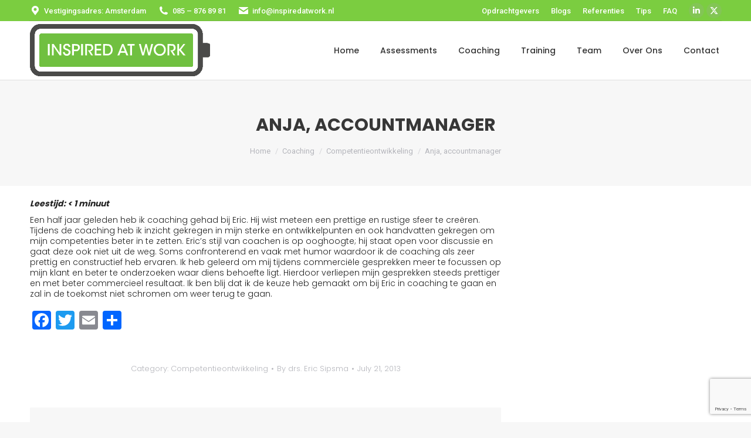

--- FILE ---
content_type: text/html; charset=UTF-8
request_url: https://inspiredatwork.nl/anjaaccountmanager/
body_size: 17318
content:
<!DOCTYPE html>
<!--[if !(IE 6) | !(IE 7) | !(IE 8)  ]><!-->
<html lang="en-US" class="no-js">
<!--<![endif]-->
<head>
	<meta charset="UTF-8" />
				<meta name="viewport" content="width=device-width, initial-scale=1, maximum-scale=1, user-scalable=0"/>
			<meta name="theme-color" content="#7bcd40"/>	<link rel="profile" href="https://gmpg.org/xfn/11" />
	<meta name='robots' content='index, follow, max-image-preview:large, max-snippet:-1, max-video-preview:-1' />

	<!-- This site is optimized with the Yoast SEO plugin v26.6 - https://yoast.com/wordpress/plugins/seo/ -->
	<title>Anja, accountmanager - Inspired at Work</title>
<link data-rocket-preload as="style" href="https://fonts.googleapis.com/css?family=Roboto%3A400%2C500%2C600%2C700%7CRoboto%20Condensed%3A400%2C600%2C700%7CPoppins%3A200%2C300%2C400%2C500%2C600%2C700&#038;display=swap" rel="preload">
<link href="https://fonts.googleapis.com/css?family=Roboto%3A400%2C500%2C600%2C700%7CRoboto%20Condensed%3A400%2C600%2C700%7CPoppins%3A200%2C300%2C400%2C500%2C600%2C700&#038;display=swap" media="print" onload="this.media=&#039;all&#039;" rel="stylesheet">
<noscript data-wpr-hosted-gf-parameters=""><link rel="stylesheet" href="https://fonts.googleapis.com/css?family=Roboto%3A400%2C500%2C600%2C700%7CRoboto%20Condensed%3A400%2C600%2C700%7CPoppins%3A200%2C300%2C400%2C500%2C600%2C700&#038;display=swap"></noscript>
	<link rel="canonical" href="https://inspiredatwork.nl/anjaaccountmanager/" />
	<meta property="og:locale" content="en_US" />
	<meta property="og:type" content="article" />
	<meta property="og:title" content="Anja, accountmanager - Inspired at Work" />
	<meta property="og:description" content="Een half jaar geleden heb ik coaching gehad bij Eric. Hij wist meteen een prettige en rustige sfeer te creëren. Tijdens de coaching heb ik inzicht gekregen in mijn sterke en ontwikkelpunten en ook handvatten gekregen om mijn competenties beter in te zetten. Eric&#8217;s stijl van coachen is op ooghoogte; hij staat open voor discussie&hellip;" />
	<meta property="og:url" content="https://inspiredatwork.nl/anjaaccountmanager/" />
	<meta property="og:site_name" content="Inspired at Work" />
	<meta property="article:published_time" content="2013-07-21T07:00:17+00:00" />
	<meta property="article:modified_time" content="2014-09-18T10:24:24+00:00" />
	<meta name="author" content="drs. Eric Sipsma" />
	<meta name="twitter:label1" content="Written by" />
	<meta name="twitter:data1" content="drs. Eric Sipsma" />
	<meta name="twitter:label2" content="Est. reading time" />
	<meta name="twitter:data2" content="1 minute" />
	<script type="application/ld+json" class="yoast-schema-graph">{"@context":"https://schema.org","@graph":[{"@type":"WebPage","@id":"https://inspiredatwork.nl/anjaaccountmanager/","url":"https://inspiredatwork.nl/anjaaccountmanager/","name":"Anja, accountmanager - Inspired at Work","isPartOf":{"@id":"https://inspiredatwork.nl/#website"},"datePublished":"2013-07-21T07:00:17+00:00","dateModified":"2014-09-18T10:24:24+00:00","author":{"@id":"https://inspiredatwork.nl/#/schema/person/85c380448ffcbbaf1b684d2d043a2dd5"},"breadcrumb":{"@id":"https://inspiredatwork.nl/anjaaccountmanager/#breadcrumb"},"inLanguage":"en-US","potentialAction":[{"@type":"ReadAction","target":["https://inspiredatwork.nl/anjaaccountmanager/"]}]},{"@type":"BreadcrumbList","@id":"https://inspiredatwork.nl/anjaaccountmanager/#breadcrumb","itemListElement":[{"@type":"ListItem","position":1,"name":"Home","item":"https://inspiredatwork.nl/"},{"@type":"ListItem","position":2,"name":"Blogs","item":"https://inspiredatwork.nl/blogs/"},{"@type":"ListItem","position":3,"name":"Anja, accountmanager"}]},{"@type":"WebSite","@id":"https://inspiredatwork.nl/#website","url":"https://inspiredatwork.nl/","name":"Inspired at Work","description":"Expert in psychische problematiek op de werkvloer","potentialAction":[{"@type":"SearchAction","target":{"@type":"EntryPoint","urlTemplate":"https://inspiredatwork.nl/?s={search_term_string}"},"query-input":{"@type":"PropertyValueSpecification","valueRequired":true,"valueName":"search_term_string"}}],"inLanguage":"en-US"},{"@type":"Person","@id":"https://inspiredatwork.nl/#/schema/person/85c380448ffcbbaf1b684d2d043a2dd5","name":"drs. Eric Sipsma","image":{"@type":"ImageObject","inLanguage":"en-US","@id":"https://inspiredatwork.nl/#/schema/person/image/","url":"https://inspiredatwork.nl/wp-content/uploads/2014/08/bio-150x150.png","contentUrl":"https://inspiredatwork.nl/wp-content/uploads/2014/08/bio-150x150.png","caption":"drs. Eric Sipsma"},"description":"Eric Sipsma studeerde klinische psychologie en specialiseerde zich als registerpsycholoog arbeid en gezondheid NIP. Met zijn bureau Inspired at Work Company coacht, traint en adviseert hij werknemers, managers en organisaties bij het gezond en productief houden van mensen én organisaties. Zijn werkwijze is oplossingsgericht, nuchter en pragmatisch, gebaseerd op de kennis van de positieve psychologie.","sameAs":["http://www.InspiredAtWork.nl/contact","https://x.com/https://twitter.com/Werkpsycholoog"],"url":"https://inspiredatwork.nl/author/eric/"}]}</script>
	<!-- / Yoast SEO plugin. -->


<link rel='dns-prefetch' href='//static.addtoany.com' />
<link rel='dns-prefetch' href='//fonts.googleapis.com' />
<link href='https://fonts.gstatic.com' crossorigin rel='preconnect' />
<link rel="alternate" type="application/rss+xml" title="Inspired at Work &raquo; Feed" href="https://inspiredatwork.nl/feed/" />
<link rel="alternate" type="application/rss+xml" title="Inspired at Work &raquo; Comments Feed" href="https://inspiredatwork.nl/comments/feed/" />
<link rel="alternate" title="oEmbed (JSON)" type="application/json+oembed" href="https://inspiredatwork.nl/wp-json/oembed/1.0/embed?url=https%3A%2F%2Finspiredatwork.nl%2Fanjaaccountmanager%2F" />
<link rel="alternate" title="oEmbed (XML)" type="text/xml+oembed" href="https://inspiredatwork.nl/wp-json/oembed/1.0/embed?url=https%3A%2F%2Finspiredatwork.nl%2Fanjaaccountmanager%2F&#038;format=xml" />
<style id='wp-img-auto-sizes-contain-inline-css'>
img:is([sizes=auto i],[sizes^="auto," i]){contain-intrinsic-size:3000px 1500px}
/*# sourceURL=wp-img-auto-sizes-contain-inline-css */
</style>
<style id='wp-emoji-styles-inline-css'>

	img.wp-smiley, img.emoji {
		display: inline !important;
		border: none !important;
		box-shadow: none !important;
		height: 1em !important;
		width: 1em !important;
		margin: 0 0.07em !important;
		vertical-align: -0.1em !important;
		background: none !important;
		padding: 0 !important;
	}
/*# sourceURL=wp-emoji-styles-inline-css */
</style>
<style id='wp-block-library-inline-css'>
:root{--wp-block-synced-color:#7a00df;--wp-block-synced-color--rgb:122,0,223;--wp-bound-block-color:var(--wp-block-synced-color);--wp-editor-canvas-background:#ddd;--wp-admin-theme-color:#007cba;--wp-admin-theme-color--rgb:0,124,186;--wp-admin-theme-color-darker-10:#006ba1;--wp-admin-theme-color-darker-10--rgb:0,107,160.5;--wp-admin-theme-color-darker-20:#005a87;--wp-admin-theme-color-darker-20--rgb:0,90,135;--wp-admin-border-width-focus:2px}@media (min-resolution:192dpi){:root{--wp-admin-border-width-focus:1.5px}}.wp-element-button{cursor:pointer}:root .has-very-light-gray-background-color{background-color:#eee}:root .has-very-dark-gray-background-color{background-color:#313131}:root .has-very-light-gray-color{color:#eee}:root .has-very-dark-gray-color{color:#313131}:root .has-vivid-green-cyan-to-vivid-cyan-blue-gradient-background{background:linear-gradient(135deg,#00d084,#0693e3)}:root .has-purple-crush-gradient-background{background:linear-gradient(135deg,#34e2e4,#4721fb 50%,#ab1dfe)}:root .has-hazy-dawn-gradient-background{background:linear-gradient(135deg,#faaca8,#dad0ec)}:root .has-subdued-olive-gradient-background{background:linear-gradient(135deg,#fafae1,#67a671)}:root .has-atomic-cream-gradient-background{background:linear-gradient(135deg,#fdd79a,#004a59)}:root .has-nightshade-gradient-background{background:linear-gradient(135deg,#330968,#31cdcf)}:root .has-midnight-gradient-background{background:linear-gradient(135deg,#020381,#2874fc)}:root{--wp--preset--font-size--normal:16px;--wp--preset--font-size--huge:42px}.has-regular-font-size{font-size:1em}.has-larger-font-size{font-size:2.625em}.has-normal-font-size{font-size:var(--wp--preset--font-size--normal)}.has-huge-font-size{font-size:var(--wp--preset--font-size--huge)}.has-text-align-center{text-align:center}.has-text-align-left{text-align:left}.has-text-align-right{text-align:right}.has-fit-text{white-space:nowrap!important}#end-resizable-editor-section{display:none}.aligncenter{clear:both}.items-justified-left{justify-content:flex-start}.items-justified-center{justify-content:center}.items-justified-right{justify-content:flex-end}.items-justified-space-between{justify-content:space-between}.screen-reader-text{border:0;clip-path:inset(50%);height:1px;margin:-1px;overflow:hidden;padding:0;position:absolute;width:1px;word-wrap:normal!important}.screen-reader-text:focus{background-color:#ddd;clip-path:none;color:#444;display:block;font-size:1em;height:auto;left:5px;line-height:normal;padding:15px 23px 14px;text-decoration:none;top:5px;width:auto;z-index:100000}html :where(.has-border-color){border-style:solid}html :where([style*=border-top-color]){border-top-style:solid}html :where([style*=border-right-color]){border-right-style:solid}html :where([style*=border-bottom-color]){border-bottom-style:solid}html :where([style*=border-left-color]){border-left-style:solid}html :where([style*=border-width]){border-style:solid}html :where([style*=border-top-width]){border-top-style:solid}html :where([style*=border-right-width]){border-right-style:solid}html :where([style*=border-bottom-width]){border-bottom-style:solid}html :where([style*=border-left-width]){border-left-style:solid}html :where(img[class*=wp-image-]){height:auto;max-width:100%}:where(figure){margin:0 0 1em}html :where(.is-position-sticky){--wp-admin--admin-bar--position-offset:var(--wp-admin--admin-bar--height,0px)}@media screen and (max-width:600px){html :where(.is-position-sticky){--wp-admin--admin-bar--position-offset:0px}}

/*# sourceURL=wp-block-library-inline-css */
</style><style id='global-styles-inline-css'>
:root{--wp--preset--aspect-ratio--square: 1;--wp--preset--aspect-ratio--4-3: 4/3;--wp--preset--aspect-ratio--3-4: 3/4;--wp--preset--aspect-ratio--3-2: 3/2;--wp--preset--aspect-ratio--2-3: 2/3;--wp--preset--aspect-ratio--16-9: 16/9;--wp--preset--aspect-ratio--9-16: 9/16;--wp--preset--color--black: #000000;--wp--preset--color--cyan-bluish-gray: #abb8c3;--wp--preset--color--white: #FFF;--wp--preset--color--pale-pink: #f78da7;--wp--preset--color--vivid-red: #cf2e2e;--wp--preset--color--luminous-vivid-orange: #ff6900;--wp--preset--color--luminous-vivid-amber: #fcb900;--wp--preset--color--light-green-cyan: #7bdcb5;--wp--preset--color--vivid-green-cyan: #00d084;--wp--preset--color--pale-cyan-blue: #8ed1fc;--wp--preset--color--vivid-cyan-blue: #0693e3;--wp--preset--color--vivid-purple: #9b51e0;--wp--preset--color--accent: #7bcd40;--wp--preset--color--dark-gray: #111;--wp--preset--color--light-gray: #767676;--wp--preset--gradient--vivid-cyan-blue-to-vivid-purple: linear-gradient(135deg,rgb(6,147,227) 0%,rgb(155,81,224) 100%);--wp--preset--gradient--light-green-cyan-to-vivid-green-cyan: linear-gradient(135deg,rgb(122,220,180) 0%,rgb(0,208,130) 100%);--wp--preset--gradient--luminous-vivid-amber-to-luminous-vivid-orange: linear-gradient(135deg,rgb(252,185,0) 0%,rgb(255,105,0) 100%);--wp--preset--gradient--luminous-vivid-orange-to-vivid-red: linear-gradient(135deg,rgb(255,105,0) 0%,rgb(207,46,46) 100%);--wp--preset--gradient--very-light-gray-to-cyan-bluish-gray: linear-gradient(135deg,rgb(238,238,238) 0%,rgb(169,184,195) 100%);--wp--preset--gradient--cool-to-warm-spectrum: linear-gradient(135deg,rgb(74,234,220) 0%,rgb(151,120,209) 20%,rgb(207,42,186) 40%,rgb(238,44,130) 60%,rgb(251,105,98) 80%,rgb(254,248,76) 100%);--wp--preset--gradient--blush-light-purple: linear-gradient(135deg,rgb(255,206,236) 0%,rgb(152,150,240) 100%);--wp--preset--gradient--blush-bordeaux: linear-gradient(135deg,rgb(254,205,165) 0%,rgb(254,45,45) 50%,rgb(107,0,62) 100%);--wp--preset--gradient--luminous-dusk: linear-gradient(135deg,rgb(255,203,112) 0%,rgb(199,81,192) 50%,rgb(65,88,208) 100%);--wp--preset--gradient--pale-ocean: linear-gradient(135deg,rgb(255,245,203) 0%,rgb(182,227,212) 50%,rgb(51,167,181) 100%);--wp--preset--gradient--electric-grass: linear-gradient(135deg,rgb(202,248,128) 0%,rgb(113,206,126) 100%);--wp--preset--gradient--midnight: linear-gradient(135deg,rgb(2,3,129) 0%,rgb(40,116,252) 100%);--wp--preset--font-size--small: 13px;--wp--preset--font-size--medium: 20px;--wp--preset--font-size--large: 36px;--wp--preset--font-size--x-large: 42px;--wp--preset--spacing--20: 0.44rem;--wp--preset--spacing--30: 0.67rem;--wp--preset--spacing--40: 1rem;--wp--preset--spacing--50: 1.5rem;--wp--preset--spacing--60: 2.25rem;--wp--preset--spacing--70: 3.38rem;--wp--preset--spacing--80: 5.06rem;--wp--preset--shadow--natural: 6px 6px 9px rgba(0, 0, 0, 0.2);--wp--preset--shadow--deep: 12px 12px 50px rgba(0, 0, 0, 0.4);--wp--preset--shadow--sharp: 6px 6px 0px rgba(0, 0, 0, 0.2);--wp--preset--shadow--outlined: 6px 6px 0px -3px rgb(255, 255, 255), 6px 6px rgb(0, 0, 0);--wp--preset--shadow--crisp: 6px 6px 0px rgb(0, 0, 0);}:where(.is-layout-flex){gap: 0.5em;}:where(.is-layout-grid){gap: 0.5em;}body .is-layout-flex{display: flex;}.is-layout-flex{flex-wrap: wrap;align-items: center;}.is-layout-flex > :is(*, div){margin: 0;}body .is-layout-grid{display: grid;}.is-layout-grid > :is(*, div){margin: 0;}:where(.wp-block-columns.is-layout-flex){gap: 2em;}:where(.wp-block-columns.is-layout-grid){gap: 2em;}:where(.wp-block-post-template.is-layout-flex){gap: 1.25em;}:where(.wp-block-post-template.is-layout-grid){gap: 1.25em;}.has-black-color{color: var(--wp--preset--color--black) !important;}.has-cyan-bluish-gray-color{color: var(--wp--preset--color--cyan-bluish-gray) !important;}.has-white-color{color: var(--wp--preset--color--white) !important;}.has-pale-pink-color{color: var(--wp--preset--color--pale-pink) !important;}.has-vivid-red-color{color: var(--wp--preset--color--vivid-red) !important;}.has-luminous-vivid-orange-color{color: var(--wp--preset--color--luminous-vivid-orange) !important;}.has-luminous-vivid-amber-color{color: var(--wp--preset--color--luminous-vivid-amber) !important;}.has-light-green-cyan-color{color: var(--wp--preset--color--light-green-cyan) !important;}.has-vivid-green-cyan-color{color: var(--wp--preset--color--vivid-green-cyan) !important;}.has-pale-cyan-blue-color{color: var(--wp--preset--color--pale-cyan-blue) !important;}.has-vivid-cyan-blue-color{color: var(--wp--preset--color--vivid-cyan-blue) !important;}.has-vivid-purple-color{color: var(--wp--preset--color--vivid-purple) !important;}.has-black-background-color{background-color: var(--wp--preset--color--black) !important;}.has-cyan-bluish-gray-background-color{background-color: var(--wp--preset--color--cyan-bluish-gray) !important;}.has-white-background-color{background-color: var(--wp--preset--color--white) !important;}.has-pale-pink-background-color{background-color: var(--wp--preset--color--pale-pink) !important;}.has-vivid-red-background-color{background-color: var(--wp--preset--color--vivid-red) !important;}.has-luminous-vivid-orange-background-color{background-color: var(--wp--preset--color--luminous-vivid-orange) !important;}.has-luminous-vivid-amber-background-color{background-color: var(--wp--preset--color--luminous-vivid-amber) !important;}.has-light-green-cyan-background-color{background-color: var(--wp--preset--color--light-green-cyan) !important;}.has-vivid-green-cyan-background-color{background-color: var(--wp--preset--color--vivid-green-cyan) !important;}.has-pale-cyan-blue-background-color{background-color: var(--wp--preset--color--pale-cyan-blue) !important;}.has-vivid-cyan-blue-background-color{background-color: var(--wp--preset--color--vivid-cyan-blue) !important;}.has-vivid-purple-background-color{background-color: var(--wp--preset--color--vivid-purple) !important;}.has-black-border-color{border-color: var(--wp--preset--color--black) !important;}.has-cyan-bluish-gray-border-color{border-color: var(--wp--preset--color--cyan-bluish-gray) !important;}.has-white-border-color{border-color: var(--wp--preset--color--white) !important;}.has-pale-pink-border-color{border-color: var(--wp--preset--color--pale-pink) !important;}.has-vivid-red-border-color{border-color: var(--wp--preset--color--vivid-red) !important;}.has-luminous-vivid-orange-border-color{border-color: var(--wp--preset--color--luminous-vivid-orange) !important;}.has-luminous-vivid-amber-border-color{border-color: var(--wp--preset--color--luminous-vivid-amber) !important;}.has-light-green-cyan-border-color{border-color: var(--wp--preset--color--light-green-cyan) !important;}.has-vivid-green-cyan-border-color{border-color: var(--wp--preset--color--vivid-green-cyan) !important;}.has-pale-cyan-blue-border-color{border-color: var(--wp--preset--color--pale-cyan-blue) !important;}.has-vivid-cyan-blue-border-color{border-color: var(--wp--preset--color--vivid-cyan-blue) !important;}.has-vivid-purple-border-color{border-color: var(--wp--preset--color--vivid-purple) !important;}.has-vivid-cyan-blue-to-vivid-purple-gradient-background{background: var(--wp--preset--gradient--vivid-cyan-blue-to-vivid-purple) !important;}.has-light-green-cyan-to-vivid-green-cyan-gradient-background{background: var(--wp--preset--gradient--light-green-cyan-to-vivid-green-cyan) !important;}.has-luminous-vivid-amber-to-luminous-vivid-orange-gradient-background{background: var(--wp--preset--gradient--luminous-vivid-amber-to-luminous-vivid-orange) !important;}.has-luminous-vivid-orange-to-vivid-red-gradient-background{background: var(--wp--preset--gradient--luminous-vivid-orange-to-vivid-red) !important;}.has-very-light-gray-to-cyan-bluish-gray-gradient-background{background: var(--wp--preset--gradient--very-light-gray-to-cyan-bluish-gray) !important;}.has-cool-to-warm-spectrum-gradient-background{background: var(--wp--preset--gradient--cool-to-warm-spectrum) !important;}.has-blush-light-purple-gradient-background{background: var(--wp--preset--gradient--blush-light-purple) !important;}.has-blush-bordeaux-gradient-background{background: var(--wp--preset--gradient--blush-bordeaux) !important;}.has-luminous-dusk-gradient-background{background: var(--wp--preset--gradient--luminous-dusk) !important;}.has-pale-ocean-gradient-background{background: var(--wp--preset--gradient--pale-ocean) !important;}.has-electric-grass-gradient-background{background: var(--wp--preset--gradient--electric-grass) !important;}.has-midnight-gradient-background{background: var(--wp--preset--gradient--midnight) !important;}.has-small-font-size{font-size: var(--wp--preset--font-size--small) !important;}.has-medium-font-size{font-size: var(--wp--preset--font-size--medium) !important;}.has-large-font-size{font-size: var(--wp--preset--font-size--large) !important;}.has-x-large-font-size{font-size: var(--wp--preset--font-size--x-large) !important;}
/*# sourceURL=global-styles-inline-css */
</style>

<style id='classic-theme-styles-inline-css'>
/*! This file is auto-generated */
.wp-block-button__link{color:#fff;background-color:#32373c;border-radius:9999px;box-shadow:none;text-decoration:none;padding:calc(.667em + 2px) calc(1.333em + 2px);font-size:1.125em}.wp-block-file__button{background:#32373c;color:#fff;text-decoration:none}
/*# sourceURL=/wp-includes/css/classic-themes.min.css */
</style>
<link data-minify="1" rel='stylesheet' id='ppress-frontend-css' href='https://inspiredatwork.nl/wp-content/cache/min/1/wp-content/plugins/wp-user-avatar/assets/css/frontend.min.css?ver=1767640425' media='all' />
<link rel='stylesheet' id='ppress-flatpickr-css' href='https://inspiredatwork.nl/wp-content/plugins/wp-user-avatar/assets/flatpickr/flatpickr.min.css?ver=4.16.8' media='all' />
<link rel='stylesheet' id='ppress-select2-css' href='https://inspiredatwork.nl/wp-content/plugins/wp-user-avatar/assets/select2/select2.min.css?ver=c1b175365548c687fed4764fdd173236' media='all' />
<link data-minify="1" rel='stylesheet' id='the7-font-css' href='https://inspiredatwork.nl/wp-content/cache/min/1/wp-content/themes/dt-the7/fonts/icomoon-the7-font/icomoon-the7-font.min.css?ver=1767640425' media='all' />
<link data-minify="1" rel='stylesheet' id='the7-awesome-fonts-css' href='https://inspiredatwork.nl/wp-content/cache/min/1/wp-content/themes/dt-the7/fonts/FontAwesome/css/all.min.css?ver=1767640425' media='all' />
<link rel='stylesheet' id='the7-awesome-fonts-back-css' href='https://inspiredatwork.nl/wp-content/themes/dt-the7/fonts/FontAwesome/back-compat.min.css?ver=14.0.1.1' media='all' />
<link data-minify="1" rel='stylesheet' id='the7-Defaults-css' href='https://inspiredatwork.nl/wp-content/cache/min/1/wp-content/uploads/smile_fonts/Defaults/Defaults.css?ver=1767640425' media='all' />

<link rel='stylesheet' id='dt-main-css' href='https://inspiredatwork.nl/wp-content/themes/dt-the7/css/main.min.css?ver=14.0.1.1' media='all' />
<style id='dt-main-inline-css'>
body #load {
  display: block;
  height: 100%;
  overflow: hidden;
  position: fixed;
  width: 100%;
  z-index: 9901;
  opacity: 1;
  visibility: visible;
  transition: all .35s ease-out;
}
.load-wrap {
  width: 100%;
  height: 100%;
  background-position: center center;
  background-repeat: no-repeat;
  text-align: center;
  display: -ms-flexbox;
  display: -ms-flex;
  display: flex;
  -ms-align-items: center;
  -ms-flex-align: center;
  align-items: center;
  -ms-flex-flow: column wrap;
  flex-flow: column wrap;
  -ms-flex-pack: center;
  -ms-justify-content: center;
  justify-content: center;
}
.load-wrap > svg {
  position: absolute;
  top: 50%;
  left: 50%;
  transform: translate(-50%,-50%);
}
#load {
  background: var(--the7-elementor-beautiful-loading-bg,#ffffff);
  --the7-beautiful-spinner-color2: var(--the7-beautiful-spinner-color,rgba(51,51,51,0.3));
}

/*# sourceURL=dt-main-inline-css */
</style>
<link rel='stylesheet' id='the7-custom-scrollbar-css' href='https://inspiredatwork.nl/wp-content/themes/dt-the7/lib/custom-scrollbar/custom-scrollbar.min.css?ver=14.0.1.1' media='all' />
<link rel='stylesheet' id='the7-wpbakery-css' href='https://inspiredatwork.nl/wp-content/themes/dt-the7/css/wpbakery.min.css?ver=14.0.1.1' media='all' />
<link rel='stylesheet' id='the7-core-css' href='https://inspiredatwork.nl/wp-content/plugins/dt-the7-core/assets/css/post-type.min.css?ver=2.7.12' media='all' />
<link rel='stylesheet' id='addtoany-css' href='https://inspiredatwork.nl/wp-content/plugins/add-to-any/addtoany.min.css?ver=1.16' media='all' />
<link data-minify="1" rel='stylesheet' id='the7-css-vars-css' href='https://inspiredatwork.nl/wp-content/cache/min/1/wp-content/uploads/the7-css/css-vars.css?ver=1767640425' media='all' />
<link data-minify="1" rel='stylesheet' id='dt-custom-css' href='https://inspiredatwork.nl/wp-content/cache/min/1/wp-content/uploads/the7-css/custom.css?ver=1767640425' media='all' />
<link data-minify="1" rel='stylesheet' id='dt-media-css' href='https://inspiredatwork.nl/wp-content/cache/min/1/wp-content/uploads/the7-css/media.css?ver=1767640425' media='all' />
<link data-minify="1" rel='stylesheet' id='the7-mega-menu-css' href='https://inspiredatwork.nl/wp-content/cache/min/1/wp-content/uploads/the7-css/mega-menu.css?ver=1767640425' media='all' />
<link data-minify="1" rel='stylesheet' id='the7-elements-albums-portfolio-css' href='https://inspiredatwork.nl/wp-content/cache/min/1/wp-content/uploads/the7-css/the7-elements-albums-portfolio.css?ver=1767640425' media='all' />
<link data-minify="1" rel='stylesheet' id='the7-elements-css' href='https://inspiredatwork.nl/wp-content/cache/min/1/wp-content/uploads/the7-css/post-type-dynamic.css?ver=1767640425' media='all' />
<link data-minify="1" rel='stylesheet' id='style-css' href='https://inspiredatwork.nl/wp-content/cache/min/1/wp-content/themes/dt-the7-child/style.css?ver=1767640425' media='all' />
<style id='rocket-lazyload-inline-css'>
.rll-youtube-player{position:relative;padding-bottom:56.23%;height:0;overflow:hidden;max-width:100%;}.rll-youtube-player:focus-within{outline: 2px solid currentColor;outline-offset: 5px;}.rll-youtube-player iframe{position:absolute;top:0;left:0;width:100%;height:100%;z-index:100;background:0 0}.rll-youtube-player img{bottom:0;display:block;left:0;margin:auto;max-width:100%;width:100%;position:absolute;right:0;top:0;border:none;height:auto;-webkit-transition:.4s all;-moz-transition:.4s all;transition:.4s all}.rll-youtube-player img:hover{-webkit-filter:brightness(75%)}.rll-youtube-player .play{height:100%;width:100%;left:0;top:0;position:absolute;background:url(https://inspiredatwork.nl/wp-content/plugins/wp-rocket/assets/img/youtube.png) no-repeat center;background-color: transparent !important;cursor:pointer;border:none;}.wp-embed-responsive .wp-has-aspect-ratio .rll-youtube-player{position:absolute;padding-bottom:0;width:100%;height:100%;top:0;bottom:0;left:0;right:0}
/*# sourceURL=rocket-lazyload-inline-css */
</style>
<script src="https://inspiredatwork.nl/wp-includes/js/jquery/jquery.min.js?ver=3.7.1" id="jquery-core-js"></script>
<script src="https://inspiredatwork.nl/wp-includes/js/jquery/jquery-migrate.min.js?ver=3.4.1" id="jquery-migrate-js"></script>

<script defer src="https://static.addtoany.com/menu/page.js" id="addtoany-core-js"></script>



<script id="dt-above-fold-js-extra">
var dtLocal = {"themeUrl":"https://inspiredatwork.nl/wp-content/themes/dt-the7","passText":"To view this protected post, enter the password below:","moreButtonText":{"loading":"Loading...","loadMore":"Load more"},"postID":"137","ajaxurl":"https://inspiredatwork.nl/wp-admin/admin-ajax.php","REST":{"baseUrl":"https://inspiredatwork.nl/wp-json/the7/v1","endpoints":{"sendMail":"/send-mail"}},"contactMessages":{"required":"One or more fields have an error. Please check and try again.","terms":"Please accept the privacy policy.","fillTheCaptchaError":"Please, fill the captcha."},"captchaSiteKey":"","ajaxNonce":"58a2f3255a","pageData":"","themeSettings":{"smoothScroll":"off","lazyLoading":false,"desktopHeader":{"height":100},"ToggleCaptionEnabled":"disabled","ToggleCaption":"Navigation","floatingHeader":{"showAfter":140,"showMenu":true,"height":60,"logo":{"showLogo":true,"html":"\u003Cimg class=\" preload-me\" src=\"https://inspiredatwork.nl/wp-content/uploads/2014/09/Inspired-at-Work_logo.gif\" srcset=\"https://inspiredatwork.nl/wp-content/uploads/2014/09/Inspired-at-Work_logo.gif 310w\" width=\"310\" height=\"95\"   sizes=\"310px\" alt=\"Inspired at Work\" /\u003E","url":"https://inspiredatwork.nl/"}},"topLine":{"floatingTopLine":{"logo":{"showLogo":false,"html":""}}},"mobileHeader":{"firstSwitchPoint":1050,"secondSwitchPoint":778,"firstSwitchPointHeight":80,"secondSwitchPointHeight":60,"mobileToggleCaptionEnabled":"disabled","mobileToggleCaption":"Menu"},"stickyMobileHeaderFirstSwitch":{"logo":{"html":"\u003Cimg class=\" preload-me\" src=\"https://inspiredatwork.nl/wp-content/uploads/2014/09/Inspired-at-Work_logo.gif\" srcset=\"https://inspiredatwork.nl/wp-content/uploads/2014/09/Inspired-at-Work_logo.gif 310w\" width=\"310\" height=\"95\"   sizes=\"310px\" alt=\"Inspired at Work\" /\u003E"}},"stickyMobileHeaderSecondSwitch":{"logo":{"html":"\u003Cimg class=\" preload-me\" src=\"https://inspiredatwork.nl/wp-content/uploads/2014/09/Inspired-at-Work_logo.gif\" srcset=\"https://inspiredatwork.nl/wp-content/uploads/2014/09/Inspired-at-Work_logo.gif 310w\" width=\"310\" height=\"95\"   sizes=\"310px\" alt=\"Inspired at Work\" /\u003E"}},"sidebar":{"switchPoint":990},"boxedWidth":"1340px"},"VCMobileScreenWidth":"768"};
var dtShare = {"shareButtonText":{"facebook":"Share on Facebook","twitter":"Share on X","pinterest":"Pin it","linkedin":"Share on Linkedin","whatsapp":"Share on Whatsapp"},"overlayOpacity":"85"};
//# sourceURL=dt-above-fold-js-extra
</script>

<link rel="https://api.w.org/" href="https://inspiredatwork.nl/wp-json/" /><link rel="alternate" title="JSON" type="application/json" href="https://inspiredatwork.nl/wp-json/wp/v2/posts/137" /><link rel="EditURI" type="application/rsd+xml" title="RSD" href="https://inspiredatwork.nl/xmlrpc.php?rsd" />

<link rel='shortlink' href='https://inspiredatwork.nl/?p=137' />
<!-- Stream WordPress user activity plugin v4.1.1 -->
<!-- Global site tag (gtag.js) -->
	<script async src="https://www.googletagmanager.com/gtag/js?id=UA-149685656-1"></script>
	<script>
	window.dataLayer = window.dataLayer || [];
	function gtag(){dataLayer.push(arguments);}
	gtag('js', new Date());

	gtag('config', 'UA-149685656-1');
	</script>	<meta name="generator" content="Powered by WPBakery Page Builder - drag and drop page builder for WordPress."/>
<meta name="generator" content="Powered by Slider Revolution 6.7.38 - responsive, Mobile-Friendly Slider Plugin for WordPress with comfortable drag and drop interface." />

		<link rel="icon" href="https://inspiredatwork.nl/wp-content/uploads/2014/09/Inspired-at-Work_icon16.png" type="image/png" sizes="16x16"/><link rel="icon" href="https://inspiredatwork.nl/wp-content/uploads/2014/09/Inspired-at-Work_icon32.png" type="image/png" sizes="32x32"/><link rel="apple-touch-icon" href="https://inspiredatwork.nl/wp-content/uploads/2014/09/Inspired-at-Work_60.jpg"><link rel="apple-touch-icon" sizes="76x76" href="https://inspiredatwork.nl/wp-content/uploads/2014/09/Inspired-at-Work_76.jpg"><link rel="apple-touch-icon" sizes="120x120" href="https://inspiredatwork.nl/wp-content/uploads/2014/09/Inspired-at-Work_120.jpg"><link rel="apple-touch-icon" sizes="152x152" href="https://inspiredatwork.nl/wp-content/uploads/2014/09/Inspired-at-Work_152.jpg"><script>function setREVStartSize(e){
			//window.requestAnimationFrame(function() {
				window.RSIW = window.RSIW===undefined ? window.innerWidth : window.RSIW;
				window.RSIH = window.RSIH===undefined ? window.innerHeight : window.RSIH;
				try {
					var pw = document.getElementById(e.c).parentNode.offsetWidth,
						newh;
					pw = pw===0 || isNaN(pw) || (e.l=="fullwidth" || e.layout=="fullwidth") ? window.RSIW : pw;
					e.tabw = e.tabw===undefined ? 0 : parseInt(e.tabw);
					e.thumbw = e.thumbw===undefined ? 0 : parseInt(e.thumbw);
					e.tabh = e.tabh===undefined ? 0 : parseInt(e.tabh);
					e.thumbh = e.thumbh===undefined ? 0 : parseInt(e.thumbh);
					e.tabhide = e.tabhide===undefined ? 0 : parseInt(e.tabhide);
					e.thumbhide = e.thumbhide===undefined ? 0 : parseInt(e.thumbhide);
					e.mh = e.mh===undefined || e.mh=="" || e.mh==="auto" ? 0 : parseInt(e.mh,0);
					if(e.layout==="fullscreen" || e.l==="fullscreen")
						newh = Math.max(e.mh,window.RSIH);
					else{
						e.gw = Array.isArray(e.gw) ? e.gw : [e.gw];
						for (var i in e.rl) if (e.gw[i]===undefined || e.gw[i]===0) e.gw[i] = e.gw[i-1];
						e.gh = e.el===undefined || e.el==="" || (Array.isArray(e.el) && e.el.length==0)? e.gh : e.el;
						e.gh = Array.isArray(e.gh) ? e.gh : [e.gh];
						for (var i in e.rl) if (e.gh[i]===undefined || e.gh[i]===0) e.gh[i] = e.gh[i-1];
											
						var nl = new Array(e.rl.length),
							ix = 0,
							sl;
						e.tabw = e.tabhide>=pw ? 0 : e.tabw;
						e.thumbw = e.thumbhide>=pw ? 0 : e.thumbw;
						e.tabh = e.tabhide>=pw ? 0 : e.tabh;
						e.thumbh = e.thumbhide>=pw ? 0 : e.thumbh;
						for (var i in e.rl) nl[i] = e.rl[i]<window.RSIW ? 0 : e.rl[i];
						sl = nl[0];
						for (var i in nl) if (sl>nl[i] && nl[i]>0) { sl = nl[i]; ix=i;}
						var m = pw>(e.gw[ix]+e.tabw+e.thumbw) ? 1 : (pw-(e.tabw+e.thumbw)) / (e.gw[ix]);
						newh =  (e.gh[ix] * m) + (e.tabh + e.thumbh);
					}
					var el = document.getElementById(e.c);
					if (el!==null && el) el.style.height = newh+"px";
					el = document.getElementById(e.c+"_wrapper");
					if (el!==null && el) {
						el.style.height = newh+"px";
						el.style.display = "block";
					}
				} catch(e){
					console.log("Failure at Presize of Slider:" + e)
				}
			//});
		  };</script>
		<style id="wp-custom-css">
			.column-centered .wpb_single_image.vc_align_left {
		text-align: center !important;
}

@media (min-width: 768px) {
	.row-centered {
		display: flex;
		align-items: center;
	}
}

.eric-person {
	margin-bottom: 0;
}
.eric-person img {
	max-width: 250px;	
}		</style>
		<noscript><style> .wpb_animate_when_almost_visible { opacity: 1; }</style></noscript>
<link rel="stylesheet" type="text/css" href="https://inspiredatwork.nl/wp-content/uploads/lazyest-stylesheet.css" />
<noscript><style id="rocket-lazyload-nojs-css">.rll-youtube-player, [data-lazy-src]{display:none !important;}</style></noscript><link data-minify="1" rel='stylesheet' id='rs-plugin-settings-css' href='https://inspiredatwork.nl/wp-content/cache/min/1/wp-content/plugins/revslider/sr6/assets/css/rs6.css?ver=1767640425' media='all' />
<style id='rs-plugin-settings-inline-css'>
#rs-demo-id {}
/*# sourceURL=rs-plugin-settings-inline-css */
</style>
<meta name="generator" content="WP Rocket 3.20.2" data-wpr-features="wpr_defer_js wpr_minify_concatenate_js wpr_lazyload_images wpr_lazyload_iframes wpr_minify_css wpr_desktop" /></head>
<body data-rsssl=1 id="the7-body" class="wp-singular post-template-default single single-post postid-137 single-format-standard wp-embed-responsive wp-theme-dt-the7 wp-child-theme-dt-the7-child the7-core-ver-2.7.12 no-comments dt-responsive-on right-mobile-menu-close-icon ouside-menu-close-icon mobile-hamburger-close-bg-enable mobile-hamburger-close-bg-hover-enable  fade-medium-mobile-menu-close-icon fade-medium-menu-close-icon srcset-enabled btn-flat custom-btn-color custom-btn-hover-color phantom-fade phantom-shadow-decoration phantom-main-logo-on sticky-mobile-header top-header first-switch-logo-left first-switch-menu-right second-switch-logo-left second-switch-menu-right right-mobile-menu layzr-loading-on popup-message-style the7-ver-14.0.1.1 dt-fa-compatibility wpb-js-composer js-comp-ver-8.7.2 vc_responsive">
<!-- The7 14.0.1.1 -->
<div data-rocket-location-hash="4c9645055ad6bbf631153f61b4fe6456" id="load" class="spinner-loader">
	<div data-rocket-location-hash="fc1ec903582e2b6046c8b83477752bd5" class="load-wrap"><style type="text/css">
    [class*="the7-spinner-animate-"]{
        animation: spinner-animation 1s cubic-bezier(1,1,1,1) infinite;
        x:46.5px;
        y:40px;
        width:7px;
        height:20px;
        fill:var(--the7-beautiful-spinner-color2);
        opacity: 0.2;
    }
    .the7-spinner-animate-2{
        animation-delay: 0.083s;
    }
    .the7-spinner-animate-3{
        animation-delay: 0.166s;
    }
    .the7-spinner-animate-4{
         animation-delay: 0.25s;
    }
    .the7-spinner-animate-5{
         animation-delay: 0.33s;
    }
    .the7-spinner-animate-6{
         animation-delay: 0.416s;
    }
    .the7-spinner-animate-7{
         animation-delay: 0.5s;
    }
    .the7-spinner-animate-8{
         animation-delay: 0.58s;
    }
    .the7-spinner-animate-9{
         animation-delay: 0.666s;
    }
    .the7-spinner-animate-10{
         animation-delay: 0.75s;
    }
    .the7-spinner-animate-11{
        animation-delay: 0.83s;
    }
    .the7-spinner-animate-12{
        animation-delay: 0.916s;
    }
    @keyframes spinner-animation{
        from {
            opacity: 1;
        }
        to{
            opacity: 0;
        }
    }
</style>
<svg width="75px" height="75px" xmlns="http://www.w3.org/2000/svg" viewBox="0 0 100 100" preserveAspectRatio="xMidYMid">
	<rect class="the7-spinner-animate-1" rx="5" ry="5" transform="rotate(0 50 50) translate(0 -30)"></rect>
	<rect class="the7-spinner-animate-2" rx="5" ry="5" transform="rotate(30 50 50) translate(0 -30)"></rect>
	<rect class="the7-spinner-animate-3" rx="5" ry="5" transform="rotate(60 50 50) translate(0 -30)"></rect>
	<rect class="the7-spinner-animate-4" rx="5" ry="5" transform="rotate(90 50 50) translate(0 -30)"></rect>
	<rect class="the7-spinner-animate-5" rx="5" ry="5" transform="rotate(120 50 50) translate(0 -30)"></rect>
	<rect class="the7-spinner-animate-6" rx="5" ry="5" transform="rotate(150 50 50) translate(0 -30)"></rect>
	<rect class="the7-spinner-animate-7" rx="5" ry="5" transform="rotate(180 50 50) translate(0 -30)"></rect>
	<rect class="the7-spinner-animate-8" rx="5" ry="5" transform="rotate(210 50 50) translate(0 -30)"></rect>
	<rect class="the7-spinner-animate-9" rx="5" ry="5" transform="rotate(240 50 50) translate(0 -30)"></rect>
	<rect class="the7-spinner-animate-10" rx="5" ry="5" transform="rotate(270 50 50) translate(0 -30)"></rect>
	<rect class="the7-spinner-animate-11" rx="5" ry="5" transform="rotate(300 50 50) translate(0 -30)"></rect>
	<rect class="the7-spinner-animate-12" rx="5" ry="5" transform="rotate(330 50 50) translate(0 -30)"></rect>
</svg></div>
</div>
<div id="page" >
	<a class="skip-link screen-reader-text" href="#content">Skip to content</a>

<div class="masthead inline-header right widgets full-height line-decoration shadow-mobile-header-decoration small-mobile-menu-icon show-sub-menu-on-hover" >

	<div data-rocket-location-hash="b2508391babb7627052b62165f7e841c" class="top-bar line-content top-bar-line-hide">
	<div class="top-bar-bg" ></div>
	<div class="left-widgets mini-widgets"><span class="mini-contacts address show-on-desktop in-top-bar-left hide-on-second-switch"><i class="fa-fw the7-mw-icon-address-bold"></i>Vestigingsadres: Amsterdam</span><span class="mini-contacts phone show-on-desktop in-top-bar-left in-menu-second-switch"><i class="fa-fw the7-mw-icon-phone-bold"></i>085 – 876 89 81</span><span class="mini-contacts email show-on-desktop near-logo-first-switch in-menu-second-switch"><i class="fa-fw the7-mw-icon-mail-bold"></i><a href="mailto:info@inspiredatwork.nl">info@inspiredatwork.nl</a></span></div><div class="right-widgets mini-widgets"><div class="mini-nav show-on-desktop near-logo-first-switch in-menu-second-switch list-type-menu list-type-menu-first-switch list-type-menu-second-switch"><ul id="top-menu"><li class="menu-item menu-item-type-post_type menu-item-object-page menu-item-1233 first depth-0"><a href='https://inspiredatwork.nl/opdrachtgevers/' data-level='1'><span class="menu-item-text"><span class="menu-text">Opdrachtgevers</span></span></a></li> <li class="menu-item menu-item-type-post_type menu-item-object-page current_page_parent menu-item-1674 depth-0"><a href='https://inspiredatwork.nl/blogs/' data-level='1'><span class="menu-item-text"><span class="menu-text">Blogs</span></span></a></li> <li class="menu-item menu-item-type-post_type menu-item-object-page menu-item-982 depth-0"><a href='https://inspiredatwork.nl/referenties/' data-level='1'><span class="menu-item-text"><span class="menu-text">Referenties</span></span></a></li> <li class="menu-item menu-item-type-post_type menu-item-object-page menu-item-985 depth-0"><a href='https://inspiredatwork.nl/nieuws-tips/' data-level='1'><span class="menu-item-text"><span class="menu-text">Tips</span></span></a></li> <li class="menu-item menu-item-type-post_type menu-item-object-page menu-item-984 last depth-0"><a href='https://inspiredatwork.nl/veelgestelde-vragen/' data-level='1'><span class="menu-item-text"><span class="menu-text">FAQ</span></span></a></li> </ul><div class="menu-select"><span class="customSelect1"><span class="customSelectInner"><i class=" the7-mw-icon-dropdown-menu-bold"></i>TOPBAR</span></span></div></div><div class="soc-ico show-on-desktop in-top-bar-right in-menu-second-switch custom-bg disabled-border border-off hover-accent-bg hover-disabled-border  hover-border-off"><a title="Linkedin page opens in new window" href="https://www.linkedin.com/in/inspiredatwork" target="_blank" class="linkedin"><span class="soc-font-icon"></span><span class="screen-reader-text">Linkedin page opens in new window</span></a><a title="X page opens in new window" href="https://twitter.com/werkpsycholoog" target="_blank" class="twitter"><span class="soc-font-icon"></span><span class="screen-reader-text">X page opens in new window</span></a></div></div></div>

	<header data-rocket-location-hash="23fa13b45ac73272d8ee7c1585217a21" class="header-bar" role="banner">

		<div class="branding">
	<div id="site-title" class="assistive-text">Inspired at Work</div>
	<div id="site-description" class="assistive-text">Expert in psychische problematiek op de werkvloer</div>
	<a class="same-logo" href="https://inspiredatwork.nl/"><img class=" preload-me" src="data:image/svg+xml,%3Csvg%20xmlns='http://www.w3.org/2000/svg'%20viewBox='0%200%20310%2095'%3E%3C/svg%3E" data-lazy-srcset="https://inspiredatwork.nl/wp-content/uploads/2014/09/Inspired-at-Work_logo.gif 310w" width="310" height="95"   data-lazy-sizes="310px" alt="Inspired at Work" data-lazy-src="https://inspiredatwork.nl/wp-content/uploads/2014/09/Inspired-at-Work_logo.gif" /><noscript><img class=" preload-me" src="https://inspiredatwork.nl/wp-content/uploads/2014/09/Inspired-at-Work_logo.gif" srcset="https://inspiredatwork.nl/wp-content/uploads/2014/09/Inspired-at-Work_logo.gif 310w" width="310" height="95"   sizes="310px" alt="Inspired at Work" /></noscript></a></div>

		<ul id="primary-menu" class="main-nav underline-decoration l-to-r-line outside-item-remove-margin"><li class="menu-item menu-item-type-post_type menu-item-object-page menu-item-home menu-item-977 first depth-0"><a href='https://inspiredatwork.nl/' data-level='1'><span class="menu-item-text"><span class="menu-text">Home</span></span></a></li> <li class="menu-item menu-item-type-post_type menu-item-object-page menu-item-has-children menu-item-1098 has-children depth-0"><a href='https://inspiredatwork.nl/assessment/' class='not-clickable-item' data-level='1' aria-haspopup='true' aria-expanded='false'><span class="menu-item-text"><span class="menu-text">Assessments</span></span></a><ul class="sub-nav hover-style-bg level-arrows-on" role="group"><li class="menu-item menu-item-type-post_type menu-item-object-dt_portfolio menu-item-1099 first depth-1"><a href='https://inspiredatwork.nl/dienst/ontwikkel-assessment/' data-level='2'><span class="menu-item-text"><span class="menu-text">ONTWIKKEL-ASSESSMENT</br><h5>Inzicht in ontwikkelingspotentieel </h5></span></span></a></li> <li class="menu-item menu-item-type-post_type menu-item-object-dt_portfolio menu-item-1100 depth-1"><a href='https://inspiredatwork.nl/dienst/selectie-assessment/' data-level='2'><span class="menu-item-text"><span class="menu-text">SELECTIE-ASSESSMENT</br><h5>Objectief zicht op vaardigheden</h5></span></span></a></li> <li class="menu-item menu-item-type-post_type menu-item-object-dt_portfolio menu-item-941 depth-1"><a href='https://inspiredatwork.nl/dienst/floreer-assessment/' data-level='2'><span class="menu-item-text"><span class="menu-text">FLOREER-ASSESSMENT</br><h5>Ontdek je unieke recept om te floreren</h5></span></span></a></li> <li class="menu-item menu-item-type-post_type menu-item-object-dt_portfolio menu-item-944 depth-1"><a href='https://inspiredatwork.nl/dienst/online-assessment/' data-level='2'><span class="menu-item-text"><span class="menu-text">ONLINE-ASSESSMENT </br><h5>Snel en objectief inzicht in kandidaten</h5></span></span></a></li> <li class="menu-item menu-item-type-post_type menu-item-object-dt_portfolio menu-item-1101 depth-1"><a href='https://inspiredatwork.nl/dienst/loopbaan-assessment/' data-level='2'><span class="menu-item-text"><span class="menu-text">LOOPBAAN-ASSESSMENT</br><h5>Breder zicht op functiemogelijkheden </h5></span></span></a></li> <li class="menu-item menu-item-type-post_type menu-item-object-dt_portfolio menu-item-6252 depth-1"><a href='https://inspiredatwork.nl/dienst/duurzame-inzetbaarheid-assessment/' data-level='2'><span class="menu-item-text"><span class="menu-text">DUURZAME INZETBAARHEID</br><h5>Inzicht in kansen en inzetbaarheidsrisico’s</h5></span></span></a></li> <li class="menu-item menu-item-type-post_type menu-item-object-dt_portfolio menu-item-6253 depth-1"><a href='https://inspiredatwork.nl/dienst/360-graden-feedback-assessment/' data-level='2'><span class="menu-item-text"><span class="menu-text">360 GRADEN FEEDBACK</br><h5>Inzicht in competenties en prestaties</h5></span></span></a></li> </ul></li> <li class="menu-item menu-item-type-post_type menu-item-object-page menu-item-has-children menu-item-937 has-children depth-0"><a href='https://inspiredatwork.nl/coaching/' class='not-clickable-item' data-level='1' aria-haspopup='true' aria-expanded='false'><span class="menu-item-text"><span class="menu-text">Coaching</span></span></a><ul class="sub-nav hover-style-bg level-arrows-on" role="group"><li class="menu-item menu-item-type-post_type menu-item-object-dt_portfolio menu-item-939 first depth-1"><a href='https://inspiredatwork.nl/dienst/loopbaancoaching-psycholoog-amsterdam/' data-level='2'><span class="menu-item-text"><span class="menu-text">LOOPBAANCOACHING</br><h5>Bevlogen in je werk</br>nu en later</h5></span></span></a></li> <li class="menu-item menu-item-type-post_type menu-item-object-dt_portfolio menu-item-940 depth-1"><a href='https://inspiredatwork.nl/dienst/coaching-burnout-stress-psycholoog-amsterdam/' data-level='2'><span class="menu-item-text"><span class="menu-text">STRESS &#038; BURN-OUT</br><h5>Herstel je energie, veerkracht &#038; motivatie</h5></span></span></a></li> </ul></li> <li class="menu-item menu-item-type-post_type menu-item-object-page menu-item-has-children menu-item-936 has-children depth-0"><a href='https://inspiredatwork.nl/training-advies/' class='not-clickable-item' data-level='1' aria-haspopup='true' aria-expanded='false'><span class="menu-item-text"><span class="menu-text">Training</span></span></a><ul class="sub-nav hover-style-bg level-arrows-on" role="group"><li class="menu-item menu-item-type-post_type menu-item-object-dt_portfolio menu-item-945 first depth-1"><a href='https://inspiredatwork.nl/dienst/teamcoaching/' data-level='2'><span class="menu-item-text"><span class="menu-text">TEAMCOACHING </br><h5>Creëer positieve samenwerking</h5></span></span></a></li> <li class="menu-item menu-item-type-post_type menu-item-object-dt_portfolio menu-item-942 depth-1"><a href='https://inspiredatwork.nl/dienst/appreciative-inquiry/' data-level='2'><span class="menu-item-text"><span class="menu-text">APPRECIATIVE INQUIRY</br><h5>Bouw je organisatie op wat goed werkt</h5></span></span></a></li> <li class="menu-item menu-item-type-post_type menu-item-object-dt_portfolio menu-item-943 depth-1"><a href='https://inspiredatwork.nl/dienst/training-werkdrukpreventie-stresshantering/' data-level='2'><span class="menu-item-text"><span class="menu-text">WERKDRUKPREVENTIE</br><h5>Effectief omgaan met werkdruk en stress</h5></span></span></a></li> </ul></li> <li class="menu-item menu-item-type-post_type menu-item-object-page menu-item-948 depth-0"><a href='https://inspiredatwork.nl/team-psychologen/' data-level='1'><span class="menu-item-text"><span class="menu-text">Team</span></span></a></li> <li class="menu-item menu-item-type-post_type menu-item-object-page menu-item-6518 depth-0"><a href='https://inspiredatwork.nl/over-ons/' data-level='1'><span class="menu-item-text"><span class="menu-text">Over Ons</span></span></a></li> <li class="menu-item menu-item-type-post_type menu-item-object-page menu-item-978 last depth-0"><a href='https://inspiredatwork.nl/contactformulier/' data-level='1'><span class="menu-item-text"><span class="menu-text">Contact</span></span></a></li> </ul>
		
	</header>

</div>
<div data-rocket-location-hash="f243f9eb1e84b0f40eff22d2a5fb4bc3" role="navigation" aria-label="Main Menu" class="dt-mobile-header mobile-menu-show-divider">
	<div data-rocket-location-hash="ee35153a783767e4ca597c8edfdebd9e" class="dt-close-mobile-menu-icon" aria-label="Close" role="button" tabindex="0"><div class="close-line-wrap"><span class="close-line"></span><span class="close-line"></span><span class="close-line"></span></div></div>	<ul id="mobile-menu" class="mobile-main-nav">
		<li class="menu-item menu-item-type-post_type menu-item-object-page menu-item-home menu-item-977 first depth-0"><a href='https://inspiredatwork.nl/' data-level='1'><span class="menu-item-text"><span class="menu-text">Home</span></span></a></li> <li class="menu-item menu-item-type-post_type menu-item-object-page menu-item-has-children menu-item-1098 has-children depth-0"><a href='https://inspiredatwork.nl/assessment/' class='not-clickable-item' data-level='1' aria-haspopup='true' aria-expanded='false'><span class="menu-item-text"><span class="menu-text">Assessments</span></span></a><ul class="sub-nav hover-style-bg level-arrows-on" role="group"><li class="menu-item menu-item-type-post_type menu-item-object-dt_portfolio menu-item-1099 first depth-1"><a href='https://inspiredatwork.nl/dienst/ontwikkel-assessment/' data-level='2'><span class="menu-item-text"><span class="menu-text">ONTWIKKEL-ASSESSMENT</br><h5>Inzicht in ontwikkelingspotentieel </h5></span></span></a></li> <li class="menu-item menu-item-type-post_type menu-item-object-dt_portfolio menu-item-1100 depth-1"><a href='https://inspiredatwork.nl/dienst/selectie-assessment/' data-level='2'><span class="menu-item-text"><span class="menu-text">SELECTIE-ASSESSMENT</br><h5>Objectief zicht op vaardigheden</h5></span></span></a></li> <li class="menu-item menu-item-type-post_type menu-item-object-dt_portfolio menu-item-941 depth-1"><a href='https://inspiredatwork.nl/dienst/floreer-assessment/' data-level='2'><span class="menu-item-text"><span class="menu-text">FLOREER-ASSESSMENT</br><h5>Ontdek je unieke recept om te floreren</h5></span></span></a></li> <li class="menu-item menu-item-type-post_type menu-item-object-dt_portfolio menu-item-944 depth-1"><a href='https://inspiredatwork.nl/dienst/online-assessment/' data-level='2'><span class="menu-item-text"><span class="menu-text">ONLINE-ASSESSMENT </br><h5>Snel en objectief inzicht in kandidaten</h5></span></span></a></li> <li class="menu-item menu-item-type-post_type menu-item-object-dt_portfolio menu-item-1101 depth-1"><a href='https://inspiredatwork.nl/dienst/loopbaan-assessment/' data-level='2'><span class="menu-item-text"><span class="menu-text">LOOPBAAN-ASSESSMENT</br><h5>Breder zicht op functiemogelijkheden </h5></span></span></a></li> <li class="menu-item menu-item-type-post_type menu-item-object-dt_portfolio menu-item-6252 depth-1"><a href='https://inspiredatwork.nl/dienst/duurzame-inzetbaarheid-assessment/' data-level='2'><span class="menu-item-text"><span class="menu-text">DUURZAME INZETBAARHEID</br><h5>Inzicht in kansen en inzetbaarheidsrisico’s</h5></span></span></a></li> <li class="menu-item menu-item-type-post_type menu-item-object-dt_portfolio menu-item-6253 depth-1"><a href='https://inspiredatwork.nl/dienst/360-graden-feedback-assessment/' data-level='2'><span class="menu-item-text"><span class="menu-text">360 GRADEN FEEDBACK</br><h5>Inzicht in competenties en prestaties</h5></span></span></a></li> </ul></li> <li class="menu-item menu-item-type-post_type menu-item-object-page menu-item-has-children menu-item-937 has-children depth-0"><a href='https://inspiredatwork.nl/coaching/' class='not-clickable-item' data-level='1' aria-haspopup='true' aria-expanded='false'><span class="menu-item-text"><span class="menu-text">Coaching</span></span></a><ul class="sub-nav hover-style-bg level-arrows-on" role="group"><li class="menu-item menu-item-type-post_type menu-item-object-dt_portfolio menu-item-939 first depth-1"><a href='https://inspiredatwork.nl/dienst/loopbaancoaching-psycholoog-amsterdam/' data-level='2'><span class="menu-item-text"><span class="menu-text">LOOPBAANCOACHING</br><h5>Bevlogen in je werk</br>nu en later</h5></span></span></a></li> <li class="menu-item menu-item-type-post_type menu-item-object-dt_portfolio menu-item-940 depth-1"><a href='https://inspiredatwork.nl/dienst/coaching-burnout-stress-psycholoog-amsterdam/' data-level='2'><span class="menu-item-text"><span class="menu-text">STRESS &#038; BURN-OUT</br><h5>Herstel je energie, veerkracht &#038; motivatie</h5></span></span></a></li> </ul></li> <li class="menu-item menu-item-type-post_type menu-item-object-page menu-item-has-children menu-item-936 has-children depth-0"><a href='https://inspiredatwork.nl/training-advies/' class='not-clickable-item' data-level='1' aria-haspopup='true' aria-expanded='false'><span class="menu-item-text"><span class="menu-text">Training</span></span></a><ul class="sub-nav hover-style-bg level-arrows-on" role="group"><li class="menu-item menu-item-type-post_type menu-item-object-dt_portfolio menu-item-945 first depth-1"><a href='https://inspiredatwork.nl/dienst/teamcoaching/' data-level='2'><span class="menu-item-text"><span class="menu-text">TEAMCOACHING </br><h5>Creëer positieve samenwerking</h5></span></span></a></li> <li class="menu-item menu-item-type-post_type menu-item-object-dt_portfolio menu-item-942 depth-1"><a href='https://inspiredatwork.nl/dienst/appreciative-inquiry/' data-level='2'><span class="menu-item-text"><span class="menu-text">APPRECIATIVE INQUIRY</br><h5>Bouw je organisatie op wat goed werkt</h5></span></span></a></li> <li class="menu-item menu-item-type-post_type menu-item-object-dt_portfolio menu-item-943 depth-1"><a href='https://inspiredatwork.nl/dienst/training-werkdrukpreventie-stresshantering/' data-level='2'><span class="menu-item-text"><span class="menu-text">WERKDRUKPREVENTIE</br><h5>Effectief omgaan met werkdruk en stress</h5></span></span></a></li> </ul></li> <li class="menu-item menu-item-type-post_type menu-item-object-page menu-item-948 depth-0"><a href='https://inspiredatwork.nl/team-psychologen/' data-level='1'><span class="menu-item-text"><span class="menu-text">Team</span></span></a></li> <li class="menu-item menu-item-type-post_type menu-item-object-page menu-item-6518 depth-0"><a href='https://inspiredatwork.nl/over-ons/' data-level='1'><span class="menu-item-text"><span class="menu-text">Over Ons</span></span></a></li> <li class="menu-item menu-item-type-post_type menu-item-object-page menu-item-978 last depth-0"><a href='https://inspiredatwork.nl/contactformulier/' data-level='1'><span class="menu-item-text"><span class="menu-text">Contact</span></span></a></li> 	</ul>
	<div class='mobile-mini-widgets-in-menu'></div>
</div>


		<div data-rocket-location-hash="cda719814ea1f1c3ecd5a9f671f18c28" class="page-title title-center solid-bg breadcrumbs-mobile-off page-title-responsive-enabled">
			<div data-rocket-location-hash="39615c4568d4b8d8c286f9c51dccfb4f" class="wf-wrap">

				<div class="page-title-head hgroup"><h1 class="entry-title">Anja, accountmanager</h1></div><div class="page-title-breadcrumbs"><div class="assistive-text">You are here:</div><ol class="breadcrumbs text-small" itemscope itemtype="https://schema.org/BreadcrumbList"><li itemprop="itemListElement" itemscope itemtype="https://schema.org/ListItem"><a itemprop="item" href="https://inspiredatwork.nl/" title="Home"><span itemprop="name">Home</span></a><meta itemprop="position" content="1" /></li><li itemprop="itemListElement" itemscope itemtype="https://schema.org/ListItem"><a itemprop="item" href="https://inspiredatwork.nl/category/coaching/" title="Coaching"><span itemprop="name">Coaching</span></a><meta itemprop="position" content="2" /></li><li itemprop="itemListElement" itemscope itemtype="https://schema.org/ListItem"><a itemprop="item" href="https://inspiredatwork.nl/category/coaching/competentieontwikkeling/" title="Competentieontwikkeling"><span itemprop="name">Competentieontwikkeling</span></a><meta itemprop="position" content="3" /></li><li class="current" itemprop="itemListElement" itemscope itemtype="https://schema.org/ListItem"><span itemprop="name">Anja, accountmanager</span><meta itemprop="position" content="4" /></li></ol></div>			</div>
		</div>

		

<div data-rocket-location-hash="18becfeada1657dba6cfc78f371e222e" id="main" class="sidebar-right sidebar-divider-vertical">

	
	<div data-rocket-location-hash="82afe4e7eed85a54ab1740bfccd75d14" class="main-gradient"></div>
	<div data-rocket-location-hash="a18d64eff6b26cfbc18ec3f788fcc28b" class="wf-wrap">
	<div class="wf-container-main">

	

			<div id="content" class="content" role="main">

				
<article id="post-137" class="single-postlike vertical-fancy-style post-137 post type-post status-publish format-standard category-competentieontwikkeling category-6 description-off">

	<div class="entry-content"><span class="span-reading-time rt-reading-time" style="display: block;"><span class="rt-label rt-prefix">Leestijd: </span> <span class="rt-time"> &lt; 1</span> <span class="rt-label rt-postfix">minuut</span></span><p>Een half jaar geleden heb ik coaching gehad bij Eric. Hij wist meteen een prettige en rustige sfeer te creëren. Tijdens de coaching heb ik inzicht gekregen in mijn sterke en ontwikkelpunten en ook handvatten gekregen om mijn competenties beter in te zetten. Eric&#8217;s stijl van coachen is op ooghoogte; hij staat open voor discussie en gaat deze ook niet uit de weg. Soms confronterend en vaak met humor waardoor ik de coaching als zeer prettig en constructief heb ervaren. Ik heb geleerd om mij tijdens commerciële gesprekken meer te focussen op mijn klant en beter te onderzoeken waar diens behoefte ligt. Hierdoor verliepen mijn gesprekken steeds prettiger en met beter commercieel resultaat. Ik ben blij dat ik de keuze heb gemaakt om bij Eric in coaching te gaan en zal in de toekomst niet schromen om weer terug te gaan.</p>
<div class="addtoany_share_save_container addtoany_content addtoany_content_bottom"><div class="a2a_kit a2a_kit_size_32 addtoany_list" data-a2a-url="https://inspiredatwork.nl/anjaaccountmanager/" data-a2a-title="Anja, accountmanager"><a class="a2a_button_facebook" href="https://www.addtoany.com/add_to/facebook?linkurl=https%3A%2F%2Finspiredatwork.nl%2Fanjaaccountmanager%2F&amp;linkname=Anja%2C%20accountmanager" title="Facebook" rel="nofollow noopener" target="_blank"></a><a class="a2a_button_twitter" href="https://www.addtoany.com/add_to/twitter?linkurl=https%3A%2F%2Finspiredatwork.nl%2Fanjaaccountmanager%2F&amp;linkname=Anja%2C%20accountmanager" title="Twitter" rel="nofollow noopener" target="_blank"></a><a class="a2a_button_email" href="https://www.addtoany.com/add_to/email?linkurl=https%3A%2F%2Finspiredatwork.nl%2Fanjaaccountmanager%2F&amp;linkname=Anja%2C%20accountmanager" title="Email" rel="nofollow noopener" target="_blank"></a><a class="a2a_dd addtoany_share_save addtoany_share" href="https://www.addtoany.com/share"></a></div></div></div><div class="post-meta wf-mobile-collapsed"><div class="entry-meta"><span class="category-link">Category:&nbsp;<a href="https://inspiredatwork.nl/category/coaching/competentieontwikkeling/" >Competentieontwikkeling</a></span><a class="author vcard" href="https://inspiredatwork.nl/author/eric/" title="View all posts by drs. Eric Sipsma" rel="author">By <span class="fn">drs. Eric Sipsma</span></a><a href="https://inspiredatwork.nl/2013/07/21/" title="7:00 am" class="data-link" rel="bookmark"><time class="entry-date updated" datetime="2013-07-21T07:00:17+00:00">July 21, 2013</time></a></div></div>		<div class="author-info entry-author">
            <div class="author-avatar round-images">
                <div class="avatar-lazy-load-wrap layzr-bg"><img data-del="avatar" data-src='https://inspiredatwork.nl/wp-content/uploads/2014/08/bio-150x150.png' class='avatar pp-user-avatar avatar-80 photo lazy-load the7-avatar' height='80' width='80'/></div>            </div>
			<div class="author-description">
				<h4><span class="author-heading">Author:</span>&nbsp;drs. Eric Sipsma</h4>
				<a class="author-link" href="http://www.InspiredAtWork.nl/contact" rel="author">http://www.InspiredAtWork.nl/contact</a>				<p class="author-bio"><a title="Over psycholoog drs. Eric Sipsma" href="http://projects.pwmedia.nl/ebs/psycholoog-drs-eric-sipsma-amsterdam/">Eric Sipsma</a> studeerde klinische psychologie en specialiseerde zich als registerpsycholoog arbeid en gezondheid NIP. 
Met zijn bureau Inspired at Work Company coacht, traint en adviseert hij werknemers, managers en organisaties bij het gezond en productief houden van mensen én organisaties. Zijn werkwijze is oplossingsgericht, nuchter en pragmatisch, gebaseerd op de kennis van de positieve psychologie.</p>
			</div>
		</div>
	<nav class="navigation post-navigation" role="navigation"><h2 class="screen-reader-text">Post navigation</h2><div class="nav-links"><a class="nav-previous" href="https://inspiredatwork.nl/freekcommunicatieadviseur/" rel="prev"><svg version="1.1" xmlns="http://www.w3.org/2000/svg" xmlns:xlink="http://www.w3.org/1999/xlink" x="0px" y="0px" viewBox="0 0 16 16" style="enable-background:new 0 0 16 16;" xml:space="preserve"><path class="st0" d="M11.4,1.6c0.2,0.2,0.2,0.5,0,0.7c0,0,0,0,0,0L5.7,8l5.6,5.6c0.2,0.2,0.2,0.5,0,0.7s-0.5,0.2-0.7,0l-6-6c-0.2-0.2-0.2-0.5,0-0.7c0,0,0,0,0,0l6-6C10.8,1.5,11.2,1.5,11.4,1.6C11.4,1.6,11.4,1.6,11.4,1.6z"/></svg><span class="meta-nav" aria-hidden="true">Previous</span><span class="screen-reader-text">Previous post:</span><span class="post-title h4-size">Freek, communicatieadviseur</span></a><a class="nav-next" href="https://inspiredatwork.nl/gerdajuridisch-medewerker/" rel="next"><svg version="1.1" xmlns="http://www.w3.org/2000/svg" xmlns:xlink="http://www.w3.org/1999/xlink" x="0px" y="0px" viewBox="0 0 16 16" style="enable-background:new 0 0 16 16;" xml:space="preserve"><path class="st0" d="M4.6,1.6c0.2-0.2,0.5-0.2,0.7,0c0,0,0,0,0,0l6,6c0.2,0.2,0.2,0.5,0,0.7c0,0,0,0,0,0l-6,6c-0.2,0.2-0.5,0.2-0.7,0s-0.2-0.5,0-0.7L10.3,8L4.6,2.4C4.5,2.2,4.5,1.8,4.6,1.6C4.6,1.6,4.6,1.6,4.6,1.6z"/></svg><span class="meta-nav" aria-hidden="true">Next</span><span class="screen-reader-text">Next post:</span><span class="post-title h4-size">Malcom, beleidsadviseur</span></a></div></nav><div class="single-related-posts"><h3>Related Posts</h3><section class="items-grid"><div class=" related-item"><article class="post-format-standard"><div class="mini-post-img"><a class="alignleft post-rollover no-avatar" href="https://inspiredatwork.nl/gerdajuridisch-medewerker/"  style="width:110px; height: 80px;" aria-label="Post image"></a></div><div class="post-content"><a href="https://inspiredatwork.nl/gerdajuridisch-medewerker/">Malcom, beleidsadviseur</a><br /><time class="text-secondary" datetime="2014-02-05T06:58:28+00:00">February 5, 2014</time></div></article></div><div class=" related-item"><article class="post-format-standard"><div class="mini-post-img"><a class="alignleft post-rollover no-avatar" href="https://inspiredatwork.nl/freekcommunicatieadviseur/"  style="width:110px; height: 80px;" aria-label="Post image"></a></div><div class="post-content"><a href="https://inspiredatwork.nl/freekcommunicatieadviseur/">Freek, communicatieadviseur</a><br /><time class="text-secondary" datetime="2013-04-23T09:00:47+00:00">April 23, 2013</time></div></article></div></section></div>
</article>

			</div><!-- #content -->

			
	<aside id="sidebar" class="sidebar">
		<div class="sidebar-content widget-divider-off">
			<section id="text-4" class="widget widget_text">			<div class="textwidget"></div>
		</section>		</div>
	</aside><!-- #sidebar -->


			</div><!-- .wf-container -->
		</div><!-- .wf-wrap -->

	
	</div><!-- #main -->

	


	<!-- !Footer -->
	<footer id="footer" class="footer solid-bg"  role="contentinfo">

		
<!-- !Bottom-bar -->
<div data-rocket-location-hash="ce2066666c5f26aaecd66a05d9e8a74f" id="bottom-bar" class="solid-bg logo-left">
    <div class="wf-wrap">
        <div class="wf-container-bottom">

			
                <div class="wf-float-left">

					© 2023. InspiredAtWorkCompany | BTW: NL 0019.53.475.B48 | KVK: 34290607
                </div>

			
            <div class="wf-float-right">

				<div class="mini-nav"><ul id="bottom-menu"><li class="menu-item menu-item-type-post_type menu-item-object-page menu-item-73 first depth-0"><a href='https://inspiredatwork.nl/algemene-voorwaarden/' data-level='1'><span class="menu-item-text"><span class="menu-text">Algemene voorwaarden</span></span></a></li> <li class="menu-item menu-item-type-post_type menu-item-object-page menu-item-1172 depth-0"><a href='https://inspiredatwork.nl/privacy/' data-level='1'><span class="menu-item-text"><span class="menu-text">Privacy</span></span></a></li> <li class="menu-item menu-item-type-post_type menu-item-object-page menu-item-74 depth-0"><a href='https://inspiredatwork.nl/tarief-en-vergoeding/' data-level='1'><span class="menu-item-text"><span class="menu-text">Tarief en vergoeding</span></span></a></li> <li class="menu-item menu-item-type-post_type menu-item-object-page menu-item-100 last depth-0"><a href='https://inspiredatwork.nl/veelgestelde-vragen/' data-level='1'><span class="menu-item-text"><span class="menu-text">Veelgestelde vragen</span></span></a></li> </ul><div class="menu-select"><span class="customSelect1"><span class="customSelectInner">Footer</span></span></div></div>
            </div>

        </div><!-- .wf-container-bottom -->
    </div><!-- .wf-wrap -->
</div><!-- #bottom-bar -->
	</footer><!-- #footer -->

<a href="#" class="scroll-top"><svg version="1.1" xmlns="http://www.w3.org/2000/svg" xmlns:xlink="http://www.w3.org/1999/xlink" x="0px" y="0px"
	 viewBox="0 0 16 16" style="enable-background:new 0 0 16 16;" xml:space="preserve">
<path d="M11.7,6.3l-3-3C8.5,3.1,8.3,3,8,3c0,0,0,0,0,0C7.7,3,7.5,3.1,7.3,3.3l-3,3c-0.4,0.4-0.4,1,0,1.4c0.4,0.4,1,0.4,1.4,0L7,6.4
	V12c0,0.6,0.4,1,1,1s1-0.4,1-1V6.4l1.3,1.3c0.4,0.4,1,0.4,1.4,0C11.9,7.5,12,7.3,12,7S11.9,6.5,11.7,6.3z"/>
</svg><span class="screen-reader-text">Go to Top</span></a>

</div><!-- #page -->


		
		<script type="speculationrules">
{"prefetch":[{"source":"document","where":{"and":[{"href_matches":"/*"},{"not":{"href_matches":["/wp-*.php","/wp-admin/*","/wp-content/uploads/*","/wp-content/*","/wp-content/plugins/*","/wp-content/themes/dt-the7-child/*","/wp-content/themes/dt-the7/*","/*\\?(.+)"]}},{"not":{"selector_matches":"a[rel~=\"nofollow\"]"}},{"not":{"selector_matches":".no-prefetch, .no-prefetch a"}}]},"eagerness":"conservative"}]}
</script>



<script id="ppress-frontend-script-js-extra">
var pp_ajax_form = {"ajaxurl":"https://inspiredatwork.nl/wp-admin/admin-ajax.php","confirm_delete":"Are you sure?","deleting_text":"Deleting...","deleting_error":"An error occurred. Please try again.","nonce":"70f9cd5c02","disable_ajax_form":"false","is_checkout":"0","is_checkout_tax_enabled":"0","is_checkout_autoscroll_enabled":"true"};
//# sourceURL=ppress-frontend-script-js-extra
</script>





<script src="https://www.google.com/recaptcha/api.js?render=6LdbGVInAAAAADG2RK6JzlGiJa4x77WXTU91hijf&amp;ver=3.0" id="google-recaptcha-js"></script>
<script src="https://inspiredatwork.nl/wp-includes/js/dist/vendor/wp-polyfill.min.js?ver=3.15.0" id="wp-polyfill-js"></script>


<script>window.lazyLoadOptions=[{elements_selector:"img[data-lazy-src],.rocket-lazyload,iframe[data-lazy-src]",data_src:"lazy-src",data_srcset:"lazy-srcset",data_sizes:"lazy-sizes",class_loading:"lazyloading",class_loaded:"lazyloaded",threshold:300,callback_loaded:function(element){if(element.tagName==="IFRAME"&&element.dataset.rocketLazyload=="fitvidscompatible"){if(element.classList.contains("lazyloaded")){if(typeof window.jQuery!="undefined"){if(jQuery.fn.fitVids){jQuery(element).parent().fitVids()}}}}}},{elements_selector:".rocket-lazyload",data_src:"lazy-src",data_srcset:"lazy-srcset",data_sizes:"lazy-sizes",class_loading:"lazyloading",class_loaded:"lazyloaded",threshold:300,}];window.addEventListener('LazyLoad::Initialized',function(e){var lazyLoadInstance=e.detail.instance;if(window.MutationObserver){var observer=new MutationObserver(function(mutations){var image_count=0;var iframe_count=0;var rocketlazy_count=0;mutations.forEach(function(mutation){for(var i=0;i<mutation.addedNodes.length;i++){if(typeof mutation.addedNodes[i].getElementsByTagName!=='function'){continue}
if(typeof mutation.addedNodes[i].getElementsByClassName!=='function'){continue}
images=mutation.addedNodes[i].getElementsByTagName('img');is_image=mutation.addedNodes[i].tagName=="IMG";iframes=mutation.addedNodes[i].getElementsByTagName('iframe');is_iframe=mutation.addedNodes[i].tagName=="IFRAME";rocket_lazy=mutation.addedNodes[i].getElementsByClassName('rocket-lazyload');image_count+=images.length;iframe_count+=iframes.length;rocketlazy_count+=rocket_lazy.length;if(is_image){image_count+=1}
if(is_iframe){iframe_count+=1}}});if(image_count>0||iframe_count>0||rocketlazy_count>0){lazyLoadInstance.update()}});var b=document.getElementsByTagName("body")[0];var config={childList:!0,subtree:!0};observer.observe(b,config)}},!1)</script><script data-no-minify="1" async src="https://inspiredatwork.nl/wp-content/plugins/wp-rocket/assets/js/lazyload/17.8.3/lazyload.min.js"></script>
<div data-rocket-location-hash="2e77737d80fd6e58c1bcb7674094ed58" class="pswp" tabindex="-1" role="dialog" aria-hidden="true">
	<div data-rocket-location-hash="73430b4983bf19c9e4c7ccdecf6ca02d" class="pswp__bg"></div>
	<div data-rocket-location-hash="94bf6fa00bfdd11fa0955a133bbc9727" class="pswp__scroll-wrap">
		<div data-rocket-location-hash="774b998f083c82485f28190ff0ffed59" class="pswp__container">
			<div class="pswp__item"></div>
			<div class="pswp__item"></div>
			<div class="pswp__item"></div>
		</div>
		<div data-rocket-location-hash="c37437404b35a23f52e0d7032fcebcb7" class="pswp__ui pswp__ui--hidden">
			<div class="pswp__top-bar">
				<div class="pswp__counter"></div>
				<button class="pswp__button pswp__button--close" title="Close (Esc)" aria-label="Close (Esc)"></button>
				<button class="pswp__button pswp__button--share" title="Share" aria-label="Share"></button>
				<button class="pswp__button pswp__button--fs" title="Toggle fullscreen" aria-label="Toggle fullscreen"></button>
				<button class="pswp__button pswp__button--zoom" title="Zoom in/out" aria-label="Zoom in/out"></button>
				<div class="pswp__preloader">
					<div class="pswp__preloader__icn">
						<div class="pswp__preloader__cut">
							<div class="pswp__preloader__donut"></div>
						</div>
					</div>
				</div>
			</div>
			<div class="pswp__share-modal pswp__share-modal--hidden pswp__single-tap">
				<div class="pswp__share-tooltip"></div> 
			</div>
			<button class="pswp__button pswp__button--arrow--left" title="Previous (arrow left)" aria-label="Previous (arrow left)">
			</button>
			<button class="pswp__button pswp__button--arrow--right" title="Next (arrow right)" aria-label="Next (arrow right)">
			</button>
			<div class="pswp__caption">
				<div class="pswp__caption__center"></div>
			</div>
		</div>
	</div>
</div>
<script>var rocket_beacon_data = {"ajax_url":"https:\/\/inspiredatwork.nl\/wp-admin\/admin-ajax.php","nonce":"2ee01ac1ed","url":"https:\/\/inspiredatwork.nl\/anjaaccountmanager","is_mobile":false,"width_threshold":1600,"height_threshold":700,"delay":500,"debug":null,"status":{"atf":true,"lrc":true,"preconnect_external_domain":true},"elements":"img, video, picture, p, main, div, li, svg, section, header, span","lrc_threshold":1800,"preconnect_external_domain_elements":["link","script","iframe"],"preconnect_external_domain_exclusions":["static.cloudflareinsights.com","rel=\"profile\"","rel=\"preconnect\"","rel=\"dns-prefetch\"","rel=\"icon\""]}</script><script data-name="wpr-wpr-beacon" src='https://inspiredatwork.nl/wp-content/plugins/wp-rocket/assets/js/wpr-beacon.min.js' async></script><script src="https://inspiredatwork.nl/wp-content/cache/min/1/ee96e2a622f3f241cbc718d59a346220.js" data-minify="1" data-rocket-defer defer></script></body>
</html>

<!-- This website is like a Rocket, isn't it? Performance optimized by WP Rocket. Learn more: https://wp-rocket.me - Debug: cached@1768664738 -->

--- FILE ---
content_type: text/html; charset=utf-8
request_url: https://www.google.com/recaptcha/api2/anchor?ar=1&k=6LdbGVInAAAAADG2RK6JzlGiJa4x77WXTU91hijf&co=aHR0cHM6Ly9pbnNwaXJlZGF0d29yay5ubDo0NDM.&hl=en&v=PoyoqOPhxBO7pBk68S4YbpHZ&size=invisible&anchor-ms=20000&execute-ms=30000&cb=u4c9zz8xoifd
body_size: 48800
content:
<!DOCTYPE HTML><html dir="ltr" lang="en"><head><meta http-equiv="Content-Type" content="text/html; charset=UTF-8">
<meta http-equiv="X-UA-Compatible" content="IE=edge">
<title>reCAPTCHA</title>
<style type="text/css">
/* cyrillic-ext */
@font-face {
  font-family: 'Roboto';
  font-style: normal;
  font-weight: 400;
  font-stretch: 100%;
  src: url(//fonts.gstatic.com/s/roboto/v48/KFO7CnqEu92Fr1ME7kSn66aGLdTylUAMa3GUBHMdazTgWw.woff2) format('woff2');
  unicode-range: U+0460-052F, U+1C80-1C8A, U+20B4, U+2DE0-2DFF, U+A640-A69F, U+FE2E-FE2F;
}
/* cyrillic */
@font-face {
  font-family: 'Roboto';
  font-style: normal;
  font-weight: 400;
  font-stretch: 100%;
  src: url(//fonts.gstatic.com/s/roboto/v48/KFO7CnqEu92Fr1ME7kSn66aGLdTylUAMa3iUBHMdazTgWw.woff2) format('woff2');
  unicode-range: U+0301, U+0400-045F, U+0490-0491, U+04B0-04B1, U+2116;
}
/* greek-ext */
@font-face {
  font-family: 'Roboto';
  font-style: normal;
  font-weight: 400;
  font-stretch: 100%;
  src: url(//fonts.gstatic.com/s/roboto/v48/KFO7CnqEu92Fr1ME7kSn66aGLdTylUAMa3CUBHMdazTgWw.woff2) format('woff2');
  unicode-range: U+1F00-1FFF;
}
/* greek */
@font-face {
  font-family: 'Roboto';
  font-style: normal;
  font-weight: 400;
  font-stretch: 100%;
  src: url(//fonts.gstatic.com/s/roboto/v48/KFO7CnqEu92Fr1ME7kSn66aGLdTylUAMa3-UBHMdazTgWw.woff2) format('woff2');
  unicode-range: U+0370-0377, U+037A-037F, U+0384-038A, U+038C, U+038E-03A1, U+03A3-03FF;
}
/* math */
@font-face {
  font-family: 'Roboto';
  font-style: normal;
  font-weight: 400;
  font-stretch: 100%;
  src: url(//fonts.gstatic.com/s/roboto/v48/KFO7CnqEu92Fr1ME7kSn66aGLdTylUAMawCUBHMdazTgWw.woff2) format('woff2');
  unicode-range: U+0302-0303, U+0305, U+0307-0308, U+0310, U+0312, U+0315, U+031A, U+0326-0327, U+032C, U+032F-0330, U+0332-0333, U+0338, U+033A, U+0346, U+034D, U+0391-03A1, U+03A3-03A9, U+03B1-03C9, U+03D1, U+03D5-03D6, U+03F0-03F1, U+03F4-03F5, U+2016-2017, U+2034-2038, U+203C, U+2040, U+2043, U+2047, U+2050, U+2057, U+205F, U+2070-2071, U+2074-208E, U+2090-209C, U+20D0-20DC, U+20E1, U+20E5-20EF, U+2100-2112, U+2114-2115, U+2117-2121, U+2123-214F, U+2190, U+2192, U+2194-21AE, U+21B0-21E5, U+21F1-21F2, U+21F4-2211, U+2213-2214, U+2216-22FF, U+2308-230B, U+2310, U+2319, U+231C-2321, U+2336-237A, U+237C, U+2395, U+239B-23B7, U+23D0, U+23DC-23E1, U+2474-2475, U+25AF, U+25B3, U+25B7, U+25BD, U+25C1, U+25CA, U+25CC, U+25FB, U+266D-266F, U+27C0-27FF, U+2900-2AFF, U+2B0E-2B11, U+2B30-2B4C, U+2BFE, U+3030, U+FF5B, U+FF5D, U+1D400-1D7FF, U+1EE00-1EEFF;
}
/* symbols */
@font-face {
  font-family: 'Roboto';
  font-style: normal;
  font-weight: 400;
  font-stretch: 100%;
  src: url(//fonts.gstatic.com/s/roboto/v48/KFO7CnqEu92Fr1ME7kSn66aGLdTylUAMaxKUBHMdazTgWw.woff2) format('woff2');
  unicode-range: U+0001-000C, U+000E-001F, U+007F-009F, U+20DD-20E0, U+20E2-20E4, U+2150-218F, U+2190, U+2192, U+2194-2199, U+21AF, U+21E6-21F0, U+21F3, U+2218-2219, U+2299, U+22C4-22C6, U+2300-243F, U+2440-244A, U+2460-24FF, U+25A0-27BF, U+2800-28FF, U+2921-2922, U+2981, U+29BF, U+29EB, U+2B00-2BFF, U+4DC0-4DFF, U+FFF9-FFFB, U+10140-1018E, U+10190-1019C, U+101A0, U+101D0-101FD, U+102E0-102FB, U+10E60-10E7E, U+1D2C0-1D2D3, U+1D2E0-1D37F, U+1F000-1F0FF, U+1F100-1F1AD, U+1F1E6-1F1FF, U+1F30D-1F30F, U+1F315, U+1F31C, U+1F31E, U+1F320-1F32C, U+1F336, U+1F378, U+1F37D, U+1F382, U+1F393-1F39F, U+1F3A7-1F3A8, U+1F3AC-1F3AF, U+1F3C2, U+1F3C4-1F3C6, U+1F3CA-1F3CE, U+1F3D4-1F3E0, U+1F3ED, U+1F3F1-1F3F3, U+1F3F5-1F3F7, U+1F408, U+1F415, U+1F41F, U+1F426, U+1F43F, U+1F441-1F442, U+1F444, U+1F446-1F449, U+1F44C-1F44E, U+1F453, U+1F46A, U+1F47D, U+1F4A3, U+1F4B0, U+1F4B3, U+1F4B9, U+1F4BB, U+1F4BF, U+1F4C8-1F4CB, U+1F4D6, U+1F4DA, U+1F4DF, U+1F4E3-1F4E6, U+1F4EA-1F4ED, U+1F4F7, U+1F4F9-1F4FB, U+1F4FD-1F4FE, U+1F503, U+1F507-1F50B, U+1F50D, U+1F512-1F513, U+1F53E-1F54A, U+1F54F-1F5FA, U+1F610, U+1F650-1F67F, U+1F687, U+1F68D, U+1F691, U+1F694, U+1F698, U+1F6AD, U+1F6B2, U+1F6B9-1F6BA, U+1F6BC, U+1F6C6-1F6CF, U+1F6D3-1F6D7, U+1F6E0-1F6EA, U+1F6F0-1F6F3, U+1F6F7-1F6FC, U+1F700-1F7FF, U+1F800-1F80B, U+1F810-1F847, U+1F850-1F859, U+1F860-1F887, U+1F890-1F8AD, U+1F8B0-1F8BB, U+1F8C0-1F8C1, U+1F900-1F90B, U+1F93B, U+1F946, U+1F984, U+1F996, U+1F9E9, U+1FA00-1FA6F, U+1FA70-1FA7C, U+1FA80-1FA89, U+1FA8F-1FAC6, U+1FACE-1FADC, U+1FADF-1FAE9, U+1FAF0-1FAF8, U+1FB00-1FBFF;
}
/* vietnamese */
@font-face {
  font-family: 'Roboto';
  font-style: normal;
  font-weight: 400;
  font-stretch: 100%;
  src: url(//fonts.gstatic.com/s/roboto/v48/KFO7CnqEu92Fr1ME7kSn66aGLdTylUAMa3OUBHMdazTgWw.woff2) format('woff2');
  unicode-range: U+0102-0103, U+0110-0111, U+0128-0129, U+0168-0169, U+01A0-01A1, U+01AF-01B0, U+0300-0301, U+0303-0304, U+0308-0309, U+0323, U+0329, U+1EA0-1EF9, U+20AB;
}
/* latin-ext */
@font-face {
  font-family: 'Roboto';
  font-style: normal;
  font-weight: 400;
  font-stretch: 100%;
  src: url(//fonts.gstatic.com/s/roboto/v48/KFO7CnqEu92Fr1ME7kSn66aGLdTylUAMa3KUBHMdazTgWw.woff2) format('woff2');
  unicode-range: U+0100-02BA, U+02BD-02C5, U+02C7-02CC, U+02CE-02D7, U+02DD-02FF, U+0304, U+0308, U+0329, U+1D00-1DBF, U+1E00-1E9F, U+1EF2-1EFF, U+2020, U+20A0-20AB, U+20AD-20C0, U+2113, U+2C60-2C7F, U+A720-A7FF;
}
/* latin */
@font-face {
  font-family: 'Roboto';
  font-style: normal;
  font-weight: 400;
  font-stretch: 100%;
  src: url(//fonts.gstatic.com/s/roboto/v48/KFO7CnqEu92Fr1ME7kSn66aGLdTylUAMa3yUBHMdazQ.woff2) format('woff2');
  unicode-range: U+0000-00FF, U+0131, U+0152-0153, U+02BB-02BC, U+02C6, U+02DA, U+02DC, U+0304, U+0308, U+0329, U+2000-206F, U+20AC, U+2122, U+2191, U+2193, U+2212, U+2215, U+FEFF, U+FFFD;
}
/* cyrillic-ext */
@font-face {
  font-family: 'Roboto';
  font-style: normal;
  font-weight: 500;
  font-stretch: 100%;
  src: url(//fonts.gstatic.com/s/roboto/v48/KFO7CnqEu92Fr1ME7kSn66aGLdTylUAMa3GUBHMdazTgWw.woff2) format('woff2');
  unicode-range: U+0460-052F, U+1C80-1C8A, U+20B4, U+2DE0-2DFF, U+A640-A69F, U+FE2E-FE2F;
}
/* cyrillic */
@font-face {
  font-family: 'Roboto';
  font-style: normal;
  font-weight: 500;
  font-stretch: 100%;
  src: url(//fonts.gstatic.com/s/roboto/v48/KFO7CnqEu92Fr1ME7kSn66aGLdTylUAMa3iUBHMdazTgWw.woff2) format('woff2');
  unicode-range: U+0301, U+0400-045F, U+0490-0491, U+04B0-04B1, U+2116;
}
/* greek-ext */
@font-face {
  font-family: 'Roboto';
  font-style: normal;
  font-weight: 500;
  font-stretch: 100%;
  src: url(//fonts.gstatic.com/s/roboto/v48/KFO7CnqEu92Fr1ME7kSn66aGLdTylUAMa3CUBHMdazTgWw.woff2) format('woff2');
  unicode-range: U+1F00-1FFF;
}
/* greek */
@font-face {
  font-family: 'Roboto';
  font-style: normal;
  font-weight: 500;
  font-stretch: 100%;
  src: url(//fonts.gstatic.com/s/roboto/v48/KFO7CnqEu92Fr1ME7kSn66aGLdTylUAMa3-UBHMdazTgWw.woff2) format('woff2');
  unicode-range: U+0370-0377, U+037A-037F, U+0384-038A, U+038C, U+038E-03A1, U+03A3-03FF;
}
/* math */
@font-face {
  font-family: 'Roboto';
  font-style: normal;
  font-weight: 500;
  font-stretch: 100%;
  src: url(//fonts.gstatic.com/s/roboto/v48/KFO7CnqEu92Fr1ME7kSn66aGLdTylUAMawCUBHMdazTgWw.woff2) format('woff2');
  unicode-range: U+0302-0303, U+0305, U+0307-0308, U+0310, U+0312, U+0315, U+031A, U+0326-0327, U+032C, U+032F-0330, U+0332-0333, U+0338, U+033A, U+0346, U+034D, U+0391-03A1, U+03A3-03A9, U+03B1-03C9, U+03D1, U+03D5-03D6, U+03F0-03F1, U+03F4-03F5, U+2016-2017, U+2034-2038, U+203C, U+2040, U+2043, U+2047, U+2050, U+2057, U+205F, U+2070-2071, U+2074-208E, U+2090-209C, U+20D0-20DC, U+20E1, U+20E5-20EF, U+2100-2112, U+2114-2115, U+2117-2121, U+2123-214F, U+2190, U+2192, U+2194-21AE, U+21B0-21E5, U+21F1-21F2, U+21F4-2211, U+2213-2214, U+2216-22FF, U+2308-230B, U+2310, U+2319, U+231C-2321, U+2336-237A, U+237C, U+2395, U+239B-23B7, U+23D0, U+23DC-23E1, U+2474-2475, U+25AF, U+25B3, U+25B7, U+25BD, U+25C1, U+25CA, U+25CC, U+25FB, U+266D-266F, U+27C0-27FF, U+2900-2AFF, U+2B0E-2B11, U+2B30-2B4C, U+2BFE, U+3030, U+FF5B, U+FF5D, U+1D400-1D7FF, U+1EE00-1EEFF;
}
/* symbols */
@font-face {
  font-family: 'Roboto';
  font-style: normal;
  font-weight: 500;
  font-stretch: 100%;
  src: url(//fonts.gstatic.com/s/roboto/v48/KFO7CnqEu92Fr1ME7kSn66aGLdTylUAMaxKUBHMdazTgWw.woff2) format('woff2');
  unicode-range: U+0001-000C, U+000E-001F, U+007F-009F, U+20DD-20E0, U+20E2-20E4, U+2150-218F, U+2190, U+2192, U+2194-2199, U+21AF, U+21E6-21F0, U+21F3, U+2218-2219, U+2299, U+22C4-22C6, U+2300-243F, U+2440-244A, U+2460-24FF, U+25A0-27BF, U+2800-28FF, U+2921-2922, U+2981, U+29BF, U+29EB, U+2B00-2BFF, U+4DC0-4DFF, U+FFF9-FFFB, U+10140-1018E, U+10190-1019C, U+101A0, U+101D0-101FD, U+102E0-102FB, U+10E60-10E7E, U+1D2C0-1D2D3, U+1D2E0-1D37F, U+1F000-1F0FF, U+1F100-1F1AD, U+1F1E6-1F1FF, U+1F30D-1F30F, U+1F315, U+1F31C, U+1F31E, U+1F320-1F32C, U+1F336, U+1F378, U+1F37D, U+1F382, U+1F393-1F39F, U+1F3A7-1F3A8, U+1F3AC-1F3AF, U+1F3C2, U+1F3C4-1F3C6, U+1F3CA-1F3CE, U+1F3D4-1F3E0, U+1F3ED, U+1F3F1-1F3F3, U+1F3F5-1F3F7, U+1F408, U+1F415, U+1F41F, U+1F426, U+1F43F, U+1F441-1F442, U+1F444, U+1F446-1F449, U+1F44C-1F44E, U+1F453, U+1F46A, U+1F47D, U+1F4A3, U+1F4B0, U+1F4B3, U+1F4B9, U+1F4BB, U+1F4BF, U+1F4C8-1F4CB, U+1F4D6, U+1F4DA, U+1F4DF, U+1F4E3-1F4E6, U+1F4EA-1F4ED, U+1F4F7, U+1F4F9-1F4FB, U+1F4FD-1F4FE, U+1F503, U+1F507-1F50B, U+1F50D, U+1F512-1F513, U+1F53E-1F54A, U+1F54F-1F5FA, U+1F610, U+1F650-1F67F, U+1F687, U+1F68D, U+1F691, U+1F694, U+1F698, U+1F6AD, U+1F6B2, U+1F6B9-1F6BA, U+1F6BC, U+1F6C6-1F6CF, U+1F6D3-1F6D7, U+1F6E0-1F6EA, U+1F6F0-1F6F3, U+1F6F7-1F6FC, U+1F700-1F7FF, U+1F800-1F80B, U+1F810-1F847, U+1F850-1F859, U+1F860-1F887, U+1F890-1F8AD, U+1F8B0-1F8BB, U+1F8C0-1F8C1, U+1F900-1F90B, U+1F93B, U+1F946, U+1F984, U+1F996, U+1F9E9, U+1FA00-1FA6F, U+1FA70-1FA7C, U+1FA80-1FA89, U+1FA8F-1FAC6, U+1FACE-1FADC, U+1FADF-1FAE9, U+1FAF0-1FAF8, U+1FB00-1FBFF;
}
/* vietnamese */
@font-face {
  font-family: 'Roboto';
  font-style: normal;
  font-weight: 500;
  font-stretch: 100%;
  src: url(//fonts.gstatic.com/s/roboto/v48/KFO7CnqEu92Fr1ME7kSn66aGLdTylUAMa3OUBHMdazTgWw.woff2) format('woff2');
  unicode-range: U+0102-0103, U+0110-0111, U+0128-0129, U+0168-0169, U+01A0-01A1, U+01AF-01B0, U+0300-0301, U+0303-0304, U+0308-0309, U+0323, U+0329, U+1EA0-1EF9, U+20AB;
}
/* latin-ext */
@font-face {
  font-family: 'Roboto';
  font-style: normal;
  font-weight: 500;
  font-stretch: 100%;
  src: url(//fonts.gstatic.com/s/roboto/v48/KFO7CnqEu92Fr1ME7kSn66aGLdTylUAMa3KUBHMdazTgWw.woff2) format('woff2');
  unicode-range: U+0100-02BA, U+02BD-02C5, U+02C7-02CC, U+02CE-02D7, U+02DD-02FF, U+0304, U+0308, U+0329, U+1D00-1DBF, U+1E00-1E9F, U+1EF2-1EFF, U+2020, U+20A0-20AB, U+20AD-20C0, U+2113, U+2C60-2C7F, U+A720-A7FF;
}
/* latin */
@font-face {
  font-family: 'Roboto';
  font-style: normal;
  font-weight: 500;
  font-stretch: 100%;
  src: url(//fonts.gstatic.com/s/roboto/v48/KFO7CnqEu92Fr1ME7kSn66aGLdTylUAMa3yUBHMdazQ.woff2) format('woff2');
  unicode-range: U+0000-00FF, U+0131, U+0152-0153, U+02BB-02BC, U+02C6, U+02DA, U+02DC, U+0304, U+0308, U+0329, U+2000-206F, U+20AC, U+2122, U+2191, U+2193, U+2212, U+2215, U+FEFF, U+FFFD;
}
/* cyrillic-ext */
@font-face {
  font-family: 'Roboto';
  font-style: normal;
  font-weight: 900;
  font-stretch: 100%;
  src: url(//fonts.gstatic.com/s/roboto/v48/KFO7CnqEu92Fr1ME7kSn66aGLdTylUAMa3GUBHMdazTgWw.woff2) format('woff2');
  unicode-range: U+0460-052F, U+1C80-1C8A, U+20B4, U+2DE0-2DFF, U+A640-A69F, U+FE2E-FE2F;
}
/* cyrillic */
@font-face {
  font-family: 'Roboto';
  font-style: normal;
  font-weight: 900;
  font-stretch: 100%;
  src: url(//fonts.gstatic.com/s/roboto/v48/KFO7CnqEu92Fr1ME7kSn66aGLdTylUAMa3iUBHMdazTgWw.woff2) format('woff2');
  unicode-range: U+0301, U+0400-045F, U+0490-0491, U+04B0-04B1, U+2116;
}
/* greek-ext */
@font-face {
  font-family: 'Roboto';
  font-style: normal;
  font-weight: 900;
  font-stretch: 100%;
  src: url(//fonts.gstatic.com/s/roboto/v48/KFO7CnqEu92Fr1ME7kSn66aGLdTylUAMa3CUBHMdazTgWw.woff2) format('woff2');
  unicode-range: U+1F00-1FFF;
}
/* greek */
@font-face {
  font-family: 'Roboto';
  font-style: normal;
  font-weight: 900;
  font-stretch: 100%;
  src: url(//fonts.gstatic.com/s/roboto/v48/KFO7CnqEu92Fr1ME7kSn66aGLdTylUAMa3-UBHMdazTgWw.woff2) format('woff2');
  unicode-range: U+0370-0377, U+037A-037F, U+0384-038A, U+038C, U+038E-03A1, U+03A3-03FF;
}
/* math */
@font-face {
  font-family: 'Roboto';
  font-style: normal;
  font-weight: 900;
  font-stretch: 100%;
  src: url(//fonts.gstatic.com/s/roboto/v48/KFO7CnqEu92Fr1ME7kSn66aGLdTylUAMawCUBHMdazTgWw.woff2) format('woff2');
  unicode-range: U+0302-0303, U+0305, U+0307-0308, U+0310, U+0312, U+0315, U+031A, U+0326-0327, U+032C, U+032F-0330, U+0332-0333, U+0338, U+033A, U+0346, U+034D, U+0391-03A1, U+03A3-03A9, U+03B1-03C9, U+03D1, U+03D5-03D6, U+03F0-03F1, U+03F4-03F5, U+2016-2017, U+2034-2038, U+203C, U+2040, U+2043, U+2047, U+2050, U+2057, U+205F, U+2070-2071, U+2074-208E, U+2090-209C, U+20D0-20DC, U+20E1, U+20E5-20EF, U+2100-2112, U+2114-2115, U+2117-2121, U+2123-214F, U+2190, U+2192, U+2194-21AE, U+21B0-21E5, U+21F1-21F2, U+21F4-2211, U+2213-2214, U+2216-22FF, U+2308-230B, U+2310, U+2319, U+231C-2321, U+2336-237A, U+237C, U+2395, U+239B-23B7, U+23D0, U+23DC-23E1, U+2474-2475, U+25AF, U+25B3, U+25B7, U+25BD, U+25C1, U+25CA, U+25CC, U+25FB, U+266D-266F, U+27C0-27FF, U+2900-2AFF, U+2B0E-2B11, U+2B30-2B4C, U+2BFE, U+3030, U+FF5B, U+FF5D, U+1D400-1D7FF, U+1EE00-1EEFF;
}
/* symbols */
@font-face {
  font-family: 'Roboto';
  font-style: normal;
  font-weight: 900;
  font-stretch: 100%;
  src: url(//fonts.gstatic.com/s/roboto/v48/KFO7CnqEu92Fr1ME7kSn66aGLdTylUAMaxKUBHMdazTgWw.woff2) format('woff2');
  unicode-range: U+0001-000C, U+000E-001F, U+007F-009F, U+20DD-20E0, U+20E2-20E4, U+2150-218F, U+2190, U+2192, U+2194-2199, U+21AF, U+21E6-21F0, U+21F3, U+2218-2219, U+2299, U+22C4-22C6, U+2300-243F, U+2440-244A, U+2460-24FF, U+25A0-27BF, U+2800-28FF, U+2921-2922, U+2981, U+29BF, U+29EB, U+2B00-2BFF, U+4DC0-4DFF, U+FFF9-FFFB, U+10140-1018E, U+10190-1019C, U+101A0, U+101D0-101FD, U+102E0-102FB, U+10E60-10E7E, U+1D2C0-1D2D3, U+1D2E0-1D37F, U+1F000-1F0FF, U+1F100-1F1AD, U+1F1E6-1F1FF, U+1F30D-1F30F, U+1F315, U+1F31C, U+1F31E, U+1F320-1F32C, U+1F336, U+1F378, U+1F37D, U+1F382, U+1F393-1F39F, U+1F3A7-1F3A8, U+1F3AC-1F3AF, U+1F3C2, U+1F3C4-1F3C6, U+1F3CA-1F3CE, U+1F3D4-1F3E0, U+1F3ED, U+1F3F1-1F3F3, U+1F3F5-1F3F7, U+1F408, U+1F415, U+1F41F, U+1F426, U+1F43F, U+1F441-1F442, U+1F444, U+1F446-1F449, U+1F44C-1F44E, U+1F453, U+1F46A, U+1F47D, U+1F4A3, U+1F4B0, U+1F4B3, U+1F4B9, U+1F4BB, U+1F4BF, U+1F4C8-1F4CB, U+1F4D6, U+1F4DA, U+1F4DF, U+1F4E3-1F4E6, U+1F4EA-1F4ED, U+1F4F7, U+1F4F9-1F4FB, U+1F4FD-1F4FE, U+1F503, U+1F507-1F50B, U+1F50D, U+1F512-1F513, U+1F53E-1F54A, U+1F54F-1F5FA, U+1F610, U+1F650-1F67F, U+1F687, U+1F68D, U+1F691, U+1F694, U+1F698, U+1F6AD, U+1F6B2, U+1F6B9-1F6BA, U+1F6BC, U+1F6C6-1F6CF, U+1F6D3-1F6D7, U+1F6E0-1F6EA, U+1F6F0-1F6F3, U+1F6F7-1F6FC, U+1F700-1F7FF, U+1F800-1F80B, U+1F810-1F847, U+1F850-1F859, U+1F860-1F887, U+1F890-1F8AD, U+1F8B0-1F8BB, U+1F8C0-1F8C1, U+1F900-1F90B, U+1F93B, U+1F946, U+1F984, U+1F996, U+1F9E9, U+1FA00-1FA6F, U+1FA70-1FA7C, U+1FA80-1FA89, U+1FA8F-1FAC6, U+1FACE-1FADC, U+1FADF-1FAE9, U+1FAF0-1FAF8, U+1FB00-1FBFF;
}
/* vietnamese */
@font-face {
  font-family: 'Roboto';
  font-style: normal;
  font-weight: 900;
  font-stretch: 100%;
  src: url(//fonts.gstatic.com/s/roboto/v48/KFO7CnqEu92Fr1ME7kSn66aGLdTylUAMa3OUBHMdazTgWw.woff2) format('woff2');
  unicode-range: U+0102-0103, U+0110-0111, U+0128-0129, U+0168-0169, U+01A0-01A1, U+01AF-01B0, U+0300-0301, U+0303-0304, U+0308-0309, U+0323, U+0329, U+1EA0-1EF9, U+20AB;
}
/* latin-ext */
@font-face {
  font-family: 'Roboto';
  font-style: normal;
  font-weight: 900;
  font-stretch: 100%;
  src: url(//fonts.gstatic.com/s/roboto/v48/KFO7CnqEu92Fr1ME7kSn66aGLdTylUAMa3KUBHMdazTgWw.woff2) format('woff2');
  unicode-range: U+0100-02BA, U+02BD-02C5, U+02C7-02CC, U+02CE-02D7, U+02DD-02FF, U+0304, U+0308, U+0329, U+1D00-1DBF, U+1E00-1E9F, U+1EF2-1EFF, U+2020, U+20A0-20AB, U+20AD-20C0, U+2113, U+2C60-2C7F, U+A720-A7FF;
}
/* latin */
@font-face {
  font-family: 'Roboto';
  font-style: normal;
  font-weight: 900;
  font-stretch: 100%;
  src: url(//fonts.gstatic.com/s/roboto/v48/KFO7CnqEu92Fr1ME7kSn66aGLdTylUAMa3yUBHMdazQ.woff2) format('woff2');
  unicode-range: U+0000-00FF, U+0131, U+0152-0153, U+02BB-02BC, U+02C6, U+02DA, U+02DC, U+0304, U+0308, U+0329, U+2000-206F, U+20AC, U+2122, U+2191, U+2193, U+2212, U+2215, U+FEFF, U+FFFD;
}

</style>
<link rel="stylesheet" type="text/css" href="https://www.gstatic.com/recaptcha/releases/PoyoqOPhxBO7pBk68S4YbpHZ/styles__ltr.css">
<script nonce="38ehAg1AbDrrqzFiqxJZTA" type="text/javascript">window['__recaptcha_api'] = 'https://www.google.com/recaptcha/api2/';</script>
<script type="text/javascript" src="https://www.gstatic.com/recaptcha/releases/PoyoqOPhxBO7pBk68S4YbpHZ/recaptcha__en.js" nonce="38ehAg1AbDrrqzFiqxJZTA">
      
    </script></head>
<body><div id="rc-anchor-alert" class="rc-anchor-alert"></div>
<input type="hidden" id="recaptcha-token" value="[base64]">
<script type="text/javascript" nonce="38ehAg1AbDrrqzFiqxJZTA">
      recaptcha.anchor.Main.init("[\x22ainput\x22,[\x22bgdata\x22,\x22\x22,\[base64]/[base64]/[base64]/[base64]/[base64]/[base64]/[base64]/[base64]/[base64]/[base64]\\u003d\x22,\[base64]\\u003d\x22,\x22P8KyeV7Ch0IYRcO8w7LDqUloIHgBw6TCrg12wq8swpjCkVLDoEVrM8KASlbCu8KRwqk/QjHDpjfCkRpUwrHDg8KUacOHw6BDw7rCisKMI2ogKMOdw7bCusKrb8OLZwvDh1U1S8Kqw5/[base64]/Di8KxwpjDqxY0wow6KFDDrBs9wpfDlj7DlU5ewoDDtlXDvz3CmsKzw5wFHcOSD8Kbw4rDtsKjWXgKw6LDscOsJh4saMOXWinDsDIxw6HDuUJsYcOdwq5iKCrDjUJTw43DmMOxwr0fwr57wr7Do8OwwoNwF0XCjDZ+wp5Iw7TCtMObecK3w7jDlsKUMwx/w6YmBMKuPj7Do2R/YU3Cu8KCbl3Dv8Kyw4bDkD9jwqzCv8OPwp0Iw5XClMOzw4nCqMKNF8K0YkR8SsOywqosRWzCsMOQwpfCr0nDncOuw5DCpMKwSFBcWzrCuzTCo8KTAyjDrRTDlwbDlMO1w6pSwo1iw7nCnMKJwojCnsKtdHLDqMKAw7VZHAwMwr84NMOCN8KVKMKmwpxOwr/DpcOpw6JdZcKewrnDuRsxwovDg8OecMKqwqQXXMOLZ8KqO8OqYcOvw5DDqF7DiMKYKsKXagvCqg/[base64]/wqPCrcKOP8O4wq8Bwq/DmMKawrrCjcK3Hj4BwqBgTXTDvlDCjWbCkjDDuHrDq8OQejQVw7bCp3LDhlITQxPCn8OCP8O9wq/[base64]/DkQPChcOHUUfCicKzbj3CpMKoNHd2w4vDucOTwofDj8OVGHgtccKtwp14JVFRwpcHdcK5XcKEw6xMasKjFhcMW8O6H8KWw7/[base64]/CisO4McKDBcOow4fDp1gcCTo+w5tdeXDDogvDokZVworCo2puWsKGw7bDncOVwqp5w4fCqVRDHsKhT8KHwr5ow57Du8ORworCpMK8wqTCm8Kfay/[base64]/DrnwFM1nDkmTDiMOSw5PClXJPwpPCqWkMXV1afsOowp4Yw7Zcw4V+JG/Csn4VwpZMRXrColLDqhPDq8Kww4LCjXFeRcOcw5PCl8KMInYpf2QywqMcb8OWwpLCoXZYwrBXajs2w5d/w67CjRsCSgp6w71oScOYBcKtwq/DhcK6w5l0w4/CiSbDgcOWwq0cGcK3wqBcw7d+E3Zvw5MjQ8KJID7DmcOtCsOUVMKLD8OxEMOLYhXCiMOJEsO5w5k1EQAAwq3CtH3CpC3DucOGMSvDlUoLwpl3HcKbwro3w7tuc8KJGsOBMy4yGykEw7saw4rDsh7DqGA1w47CsMOwRyQTV8O7wpfCr1UOw50xRsOYw6/CusKEworCnGfCg1FUUX8kYcODOsOtaMOmZ8KowoRGw4V7w5MkUMOlw6J/KMOgdkVvccOUwrwLw5vCqiYLVQxow4FBwqbCggx4wqfCu8OEQiU0EcKSNHHCkD7ChMKhdcK1D2TDpEvChMK/Y8Kfwophwr/CisK+AV/Ct8OdcG5DwrJaeBTDi2DDhDjDlnfCoUlAw4sew71/w6RDw4Acw7DDqsOwTcKQcsOMwqrDmsOswo5COcO6PgXCh8Ocw5PCtsKHwrUZO3XCm27CtcOjaHkBw5nCm8KPPAnCjH7Dghhrw7bCicOCZjJOa00Rwp4kw7rCiD0aw7Z2TsOQwpcSwohMwpTCqwcRw75owqfCn1FyH8KiBMOEE3rClzhYScOpwph6wp/DmShqwoFawpQddMKXwpZmwqfDs8K9wqMQWw7ClH/CkcOdUUnCvMOjFHPCgcKhwrtedFA7YA0Uw6ZPfsOOQjpvDC9EGMKINMOow7BESnrDolAiwpI6wqhwwrTDkFXCs8K5WUcyWcKhGUF7A2TDhHl8LcKew4svcMKxbmvCijAoc1HDjMO/[base64]/Cqm5Xwop1w7teL8O+w7DDlkfCrF8pO1hawoTDvQnCgxDDgQVkwpHCkjTCkWE3w5EPw6LDrwTCosKlZcOSwqjDosOzw4owGT0zw5VjMMKVwpbDpHXCpcKgwrcRwqfCrsKNw5LCgQlnwo3DrgR7PMO/Gy1Qwp7CmMOPw4XDlildWcO+A8O8w5lSC8OQbW0bw5R/b8ONw4YMw6wlw4bDtR1gw4vCgsKVw7rCvsK1MF4vCMKxWxnDtk7DowZYw6XCmMKqwrHCuTnDicK7exzDt8KDw7XCrMOHM1bCgnTDhA85wqjClMOgLMK3AMKDw51gw4nCn8OtwqRRw5zCq8Kqw5LCpBbDv2R/SsO6wqMRIXDCicK0wpfCicOyw7LCnF/[base64]/DuQg3w4HCqU4/wrjDsMO1wqljwrLCuHTCjV3CpsKJaMOXI8O/w7h8wplIwpDCjcK9S1hvMxPDk8KBw5Bww7jCgCApw5NVNMKSwr7DtMKENMKqwrPDkcKDw5EIwpJWAl9swpcqflLCs1rCgMKiLAvDk3vDqSwdeMO7wqjCo2ZOwpDDj8KcLUssw4nCscOdJMKSNSDCiDPCngtRwrpxeG7Ch8OBw6pOd1TDmEHDtcOqLB/[base64]/CncODw6oiMkdWwonDscKww5pFJht8w5rCq3HCncOJVMKHwrnCtk0Ew5R7w7Y4w7jDrsKew7YBb3bDiG/DjCfCqsOTXMODwpRNw6vDrcOYeVjCpzvDnnXCqX3DocOsTMOhKcOidU3CucK6w4nCrMO/a8KCwqHDlcOmCMKTMsO5AcOhw59BasOTGMOCw4DCu8KDwpwSwpFewr0kw50Dw5TDrMKLw5fCl8K6YTwyFC5IYm5wwoIuw4/Dn8OBw5DCjm3Cg8OyXDcUwrZlaFY5w6d0SW7DmmvCqi0YwpB4w6hVwqUpwpo/wr3CjBE8VMObw5bDnRlHwpDCi1XDs8KSQsK7w4jDlcKywqrDlMOOw57DuRXCn291w6vDhGxFE8Kjw6t6wobChSrDo8Koc8KiwoDDpMOVc8Knwqh+Nz3CmsOEVTUFYnZlCxVLPgfDsMO7Aygew40aw644IiY4woHDtMOtFFFqRsOQJVhaJjQXUcK/[base64]/wqnCpMKIQcK3BxPCsADChl3DvU85J8KhWxbCuMKEw5Izwr4BM8KFwrLCqmrDqcK+ERjCumhmVcKKScK0ZVHDmjzDr3XDjnYzI8Kxw6bCsGEVNT9VDxE9A0VowpchOFPCgFnDm8KWwq7Dh0A0MH7CvBh/EEvChcK4w64BVMOSUVgPw6FrbHMiw7XDqsOYwr/CvD0Iw5orYTwewqRZw4DCgR5hwqZUN8KFwo/Cv8KIw44pw61vDMOVwqzDpcKPFsO+w4TDn1nDmwLCq8KewovDizU3LgJgwr/DkjnDjcKBEgXCrj8QwqXCoDvDvzcOwpFHwobDvcO9wpxLwrrCrxDDn8ONwoQlCi8Qw6o3c8KdwqrDmFjDp1HCmzTDqMO8w6VdwrbDmsKlwpvCrzxxRsOSwpnCiMKJwpkAamzDvcOowpsbVcO/w4XCnsKnwrrDtMOzwq/CngvDo8OWw5Fvw5RdwoE4FcKLDsKDwosRcsKRw7LCpcKww5k/[base64]/DtFpISVHCrncbw57Di1PChlkzeMKhw6LDn8OLw6fCojZpIMOGFzo9w6VHw6vDuzXCtcKww7cew7PDrsOhWMORFsKoSMKVRMOEw5UTZcOlP3QiWMOEw6/CvMObwpnCusOaw7/[base64]/ZMKpw6LCmWoJMT/[base64]/[base64]/[base64]/DkxLDjhfDsVEbwrXDvxMyw4/CkwfDgcOOw7Y2XAsbOsKHJwPDl8KSwpU5IFzCjE4Cw7rClsKbY8O7FxDDuTZPwqQAwqB9J8ONC8KJw77CsMOmw4YhFwsHaGDDhDLDmQnDk8OXw4ohYcKBwojDiHkoJXXDlWjDvcK1w7jDlRkfw5DCuMOUCMOQNhohw6TClj4kwqFqEMO9woTCti/CtMKTwppxAMO3w6fCoy/[base64]/VQDCrMKtw4UTw5AUfsKBwpPCtEEfwo/DtMKWcn/DrUc2wpYIwrbDtcKfw6BrwpzCgF9Xw7YQwpxOMVjCucK+O8OGYMOja8OffMK0AkdVQjt3EVvCp8Oew5DClzl6w6B5wpfDmsOsfMKZwqfCpSkDwp1RS3fDgwvCm1olwqN5JhDDsHE2wo1HwqRUF8K6OXhSw7JwVsO2HBk+w5hSwrbCiG4PwqZhwqZJw5/Djx18ERxEY8KtDsKsFsKrY0cmccOewq7Cm8OTw5swFcKdIsK5woTDsMOMDMOww5PDm1klEMOHZmQrRcKmwoRpQVfDvcKrwoVZT2xXw7FNa8OXwo97Y8O4wo3CtmRoQWYNwogfw4wRU0MpQcO4UMKUPjbDo8O3wo/CoWRLBcKJdF4IwovDrsKzKMK/VMKvwqtRwqrCvD40wokxL3DCpmBdw6ctFjnDrMOFcW11WFnDosK+cS7CmCLDmhBjRzpQwqbDmV7DgGtxwp3DszcNwr40wpYdHcOlw7xiCkzDusKjw6hwGwgeMsOqw43Dr2UMKgrDlAjCoMOHwqtqw7LDhxrDlMOvf8OzwqnCgMOFw5Bfw4tww5/DhMOiwoVpwqBwwpbCtMKfHMOAdMOwVBEgdMO/[base64]/CisKydRzDr8OMw6/Ct2p+wq0VwpTDoQvCosOTA8K5woHDjsKxw7vCkXXDr8OEwr92Rk/[base64]/[base64]/P2bCpMKAwrLDox1PX8Ohw7bDk8KDHGbDicODwpo1BnNZw5oPwqvDpcOgKsOEw7DCv8Kzw4E6w5xEw78sw4bDm8K1acK+bVbCt8KCSlYNbWnCogR6dAHCgMOIS8O7wowww4trw75Yw6HCiMKVwotKw7/Dv8Kkw7giw4XDs8ObwqMFNsONN8OJIcONM1Z7IyLCpMOVKcKkw6XDqMKfw5HCjlBpwpXDsUNMa3nCpyrChWrCqcKEQSrCqsKGJyoRw6bCoMKJwph1d8KFw78rw6QIwogeLAxhRcKXwrB3wqLCilbDpMKPXxXCpDPDiMOAwrVjWGJrGT/Cu8ODJcK4aMKLVcOew7QCwrXDi8OuaMKNwq1GGMKKR3jClGRlw73CiMKCw58Bw7PDvMO5wocCU8K4S8KoCsKCLMOmKBTDvj8aw7hCwrnClzs7wpXCgsK7wobDnhZLcMOyw4IUZkQzwpNHw61YO8KrQsKkw7XDviAZXcKyIUDCkkc/wrBwe3vDpsKkw4Euw7TCscKfXwQQwqxYKjl9wocBG8Oiwr95KcOfwojCpUhzwpjDrMOiwq0+YTlOOcOYdwhEwoRzEsOaworDocKyw7ZJw7fDqTIzwqVAwpEKdBgFY8OqU0rCvh/CtsOKwoYEwoBVwo56bEQlHsKZP17Cs8KnecKqem0IHmjDnGoCw6LDiF1eH8Kqw7JgwqJrw6gvw5xAJxt7D8O4F8O+w45Pw7lkw5rCsMOgC8KbwowdGhYzFcKxwq92VRQgZkNkwrTDl8KOTMKqOsKaTz7CjX/Ci8KEI8OXMV9JwqjCqsKvSMOgwpwKMsKbO2nCuMOfw4bCvWfCvAV2w6/[base64]/CgcKkwqg/BHfCj8OHw5rDt3YMIsKAw4vDohxWwosrJXA0w508IlPCmVg7w6occAh8woHCg1EwwrNlHMK/ahzCuX3Ch8OLw4nDlsKdfcKWwpk7wpnCn8K2wrNeBcKowqLCisK1RsKqdTHDu8OkI1zDtmZhDcKNwrnDn8Oga8KNd8KywrPCmF3DgzDDqTzCiVDChcO/HGsAw5dKw5DDv8O4Cy7DqmPCvTwyw4HClsOLLsKFwrMDw7NawqbCg8KPTsOMFGrCqsK2w6jDgznCi2TDmMKWw7NTXcOJFBdEesKJPcKGSsKfLFAGPsK0wp9uOCLCisODacK/w409wp05RVBRw65rwpTDscK+UcKHwrAlw7TCucKFwrXDiFoCU8KtwrXDkV/DhsObw7NKwph/wrrCncOMw5TCsW1iw4hLwp1Iw6LChB7Dh1pmRn59OcKswr8XbcOLw57Dt0PDgMOqw7NlYsOLE13CusK1RB4SVB0Owoh/w59tbFnDv8OCZUPDjMKsBXQDwq9GJcOAwrnCiAvCoXvCmzHDscK2wpvCucOpYMKVQH/Dn3tCw5thQcORw4Y7w4sjCcOyBzPDlcK7fsKCw6HDhsKbQF06K8KkwqbDrm5vwq3CjWnDmsO0Y8O/[base64]/DSfCqQZCJUsAWMKLaFjCl8OewrhTwp8Jw4ZQPcKkwrnDosOPwqTDr3LClUsmEsK5O8OQCHDCiMOTY3gncMO7cGJMFmrDiMOKw63DsEfDk8Ksw7ApwoMTwpQDw5VnbG/DmcOEM8KiTMOYGMK3HcK8wrUYw6IYVzwNH2Y+wofDvV3DiDlFwqvCicKrdA0pZlTDpcKbQFNYDcOgDAXCicKrISg1wqtnwp/Cl8OrTGvCuW/[base64]/DssOzw6M9RgfDo2cSOCwqM8O8KyjCpsKCw7QyQhgBTwXDv8K/KMKuH8OcwobDi8KjGxXCgX/Dmi0hw7fDgsKCfGXDo3IHaWzDkistwrQBEcOhNDLDsh/CoMKKf0wMPlLCvD0Iw7Y/[base64]/[base64]/[base64]/CrsO6GsOnwoPDhcOCWTxAworCj8Oow7coSA1ObsKqwqQ5L8Kgwq9Ew4jCgMKfT2YpwrPClzcgw5nChERXwopUw4ZzdC7CssKQwqfDtsOXfRXDuVDChcKzZsO0wq5NBnfDrVbDi3AtCcK/w7ctQsKnDyjCpwHCrTdqwqkTCQ3Cl8Kfwq4Xw7jDu1/DkDp3cy1UDMOBYxwswrFtGMOiw6lHw4Z3RRs0w7INw4fDhsKZNMOYw6zCiA/Do20ZaQ/DgMKVMxVnw5fCuDrCjMKtwrcPVxTDo8O8KWvCh8O7A3w+cMKwUcONw69TZm/Dq8O/wq/[base64]/w63CoCZqZsK/fsODSMOoBhjDsBHDu8KBwp7Cm8KWwozDucOZZ8KFwqIeVsKGwqp+wpzCqCAfwo5Awq/[base64]/DvcOgw5R1w47Cq8OmV3NEwokdWsOIVcK0SAPDqCwJw7Fcw7LDvMKkEsOobDM8w53Cr2Fhw5/Dp8KgwpzCpm8KXhLCqMKEw4piElRZJMOLOh5tw4pXwrg9e3XDnMO6R8OfwqVow6d4wog4w5tgwoMyw6fCkXzCvkUuNMOgBEA2ScKIBcK9DCnCpSANak9EOSIbGsKvwrVMw6wdwpPDvsOEPsOhCMO8w4XCm8OtcU/CisKvw4bDkQ4IwqtEw4HCt8KUHMKvCMOaHy5KwrdzScOFPHU/wpjCpxrDknY9wqt8FDPDl8K/FVtmJDvDkcOKwoUPKcKOw5/[base64]/V8Kzw6PCk8OtAcKwwrLDiBzCqD7CpDPDt8K5bxUBwrhtbTgcwqLDmlEbXCvCl8KHHcKnF0HDoMO0Y8O0XsKaSlzDsBnCqMOma3MUYMO2T8KvwrTDvUPDi3cRwp7Dl8OCOcOdw6vChX/DucKdw73CqsK0M8OywqfDkRJJw7ZOC8Kvw4XDqUBuJ1nDiBlRw5/[base64]/D8KNw4xMwohfdEYFw7PCqWrDhEs9wr98cjLDhsKaNzdewrhyVMOTbMOdwoPDqsOPakNmwpAcwqIjEMO2w4wyFcKOw4ZSYcKcwpNbYcOTwoInDsKnCMOdAsKRG8OOKsOzNyvCt8Kiw6lbwrTDnz3Clz3Ch8KiwpYfYFchDVrCncOEwrPDtwHCisK/VMKfHjM0RcKYwoRZHsO9w40wQ8Ozw4Z4bsOYOMOSw6YWL8K1GMOrwpvCpWlqw5osTHvDn2/CqsKZw7XDokIdJBTDm8OhwqYBw6TCjsObw5zCtGLCvj80Gk0AIMKdwqJtVsKcw7/[base64]/DosOnDljCt8O8w4rDlkfCrMOVwprDiSVew63CvMOYAkRqwrwVwrwjGBDDowNsPMOVw6dpwr7DpzNBwohBdcOtVMKswpDCo8K0wpLCmmsAwoJfw7jCjsOZwrrDkTnDgsO6OMO3wqbCrQJdJFEeEQvCh8KHwqxHw6NEwoUVM8KJIsKHwoTDjE/CjAolwqpRM0/DoMKLwo1sV1trAcOUwo0wW8ObTwtBwqIYwqtTLg/[base64]/DkkTCvsO8w5/DgMO1UMOZwqPCtsKewpLCkgRiwrUoa8OhwoVTwoR4w7LDt8OXFU3Ck3TCnTlVwposGsOOwo7DucKlfMOhw5XCpsKew7dtSirDisK0w4/CtsOdUlDDpVxrwovDoCwAw7DCiXDCo1ZYegV6fMOLGHtLQEDDjSTCscOkwojCpsOFLW3CmErChj8XfQjCgsO4w5lawoBfwpF7woxcbj7CqHXDkMKac8KLKcK/SQMhwpXChkkVw6fCkHDDvcOFYcOiPh/[base64]/CjAtCF8OmPCDDuW0TYUbDusKkZ3zCosOCw5x/wpzCvcKOCMOVfj/DsMOqO29JC008QMOLJU0ow5J6W8O7w7/CiAltLGLCkzHCoQ0qXsKrwqEMeEoUTEHChcKow6kmC8KiZcOQNB8aw7IJwpnChRbCm8Kew7nCgsK+w7PDvRonwqnCqUs8wq7DlcKJZ8OXwo/Ck8KxI0fDqcK7X8KvJcKDw5VPPcOHQHvDhcObIT3Dh8Olwo/[base64]/woQ3HMKzP8OqNDDCnsKlwoHDlMOHwp3CmGEeH8Klw6LDq2gzw7zDicO3IcOYw7nCosOvQFVJw7bClWAUwojCqMOtclk6DMO7bg7CpMOYwovDpFxpEMKeUkjCpsK7Lg8qZcKlb1cJw6fCu08Pw4U9AHvCiMK/w7PDrsKew67Dg8K9bMORw6rCtsKLbMOew7/DtMKgwrHDhHAtFMOuwqXDvsONw7sCEB8HaMKOw7LDlQJCw7Fxw6PDrWZ5wqPDm2nCm8Kiw6DDksOBwpvCpMK/VsOlGMKEdMOqw7lVwrJOw6Jzw7DClMO+w5YuYsKxYmjCvyLCtjDDnMKmwrTCilzCv8KpcBVwQyfCpTnDocO5GcKrcH3CusK4CnEqf8OLdULDtsK4MMOcw5hwYXoVw7zDrsKswp7DigY0wp/Du8KbKsKPAMOlQ2bDt0p0UgjDq0fCij3DtAMVwq5rEcORw71rD8KKT8OvBMOiwphFO3fDl8Knw5QSGMOkwphOwrHCoxJ/w7vDnTIWb1IEPwbCr8KRw5NRwp/DucOrwqF3w6vDvGoWwoQVVMKaPMODb8Kzw4vCisK/CgDCuEwWwp5vwp0Vwps8wp52HcO6w7rCpxEtFsOwJ2LDrMKNL2TDlkZoYm/DnTfDhnjDqsOGwqFPwqpUNjTDtDk0wpnCgMKaw6pgWMK3fzrCoTvDjcORw4QBbsOtw4BzHMOAwqTCvMKiw4HDlcK9wqV0w7EyfsONwrAnwoXCogBXEcKKw6bCtTBYwrbDmsKHNgsZw5NqwoPDosK0wrctfMKdwrgtw7nDnMKPMcODKcO1w4xOGTrCucKrw6E9OEjDmG/[base64]/DpFsuwrLCvyBXwr7DqsK1HQgmAsK/w69/[base64]/fUluwoRHNcOLwrDClcOnwqZ1BGUcwrROJsOrDR7Cn8Kswrdvwo3Cj8O/LsOnCsOHTsOCXMOvw7/DvcOZw77DgjXCk8OkTsOJwqAnAXDDph/[base64]/[base64]/DmzxiesKmEBhxw7LCrzbCnsOJecOeSMOgw5/ChMOwS8K0wrzDo8Oowo1LRGYjwrjCucKGw4JLZsOBV8K5wphZf8KVwpJUw6DCssOtc8OJw63DqcKYE2LDphDDoMOKw4DCmMK3cQpvacKLSMOiw7UGwoo/VkgYLmlCwr7DjQjDp8KBRxHCl0rCm0oRdlDDkhU2DcK0Y8OdPEPCuVbDnMKgwqlVwrMMGDTDoMKrw4QxKVbCgRbDnFp7PMOxw6HDvT4aw7jCncKKOwM/w7/CicKmeHXCrzEAwoV5KMKEdsKVwpHChHPDqsOxwpfCpcKgw6F6YMOyw43DqS0lwprDi8O7Y3PCli81BBHCgV/DqMKew5hrNBvDi27DtcKcwpUVwpnDsVnDjSUgw4/CpyfDhsKWHFwgNWvCmxnDqMO7wrzDssKWYGzDr13DnMOgV8OCw6jCmSZgw6Q/H8KWTSd8KMOgw7xwwrPDpzxEQsKUXTFaw6DCrcKRwqPDhcKCwqHCj8KWwqkmMsK0wqJJwpzClcOUKHs8w4/DocK4wqvCucOgH8KIw6gKcl1mw5ozwqFNPEJiw6I6LcKmwokrWzPDiwBmS1bCjcKhw6LDgMKow6wRKQXCngjCszHDtMO3Kn/DhRPDpMKvw68bw7HDicKVVsKGwq1lHQ0nw5DDusKvQTVoCcObecO2BUzCrsOUwoc4K8O8BSstw7fCocKtdsOcw4bCuW7CoUUxSy0rXG3Dl8KBwoLCl0wbJsOPIsOLw6LDjsOpKcOQw5hnJMOpwplnwoZFwpvCicKLLcOuwrHDr8K/X8OFw7vCg8OYwoXDsEHDmxd7wrdoJsKDwr/[base64]/[base64]/SMKlG3oHAQNtBMOgwqbDjMK7wr7Ck8KSUsKKBW5iOsKoTSgbwr/Di8KPw4vCqsKnwq8Pw7hwdcOXwqXDilrDuE1UwqJ2wpxLw7jCoF1eUhdJwrMGwrHCkcOeNk4AdsKlw5s6ODMEwrM7woY9K3gQwrzCiGnCt2AwQcKlazfCkMKmaBRdbWXCtsOew7jCoxY0DcOiw6rChRdoJ2/CuyDDu3kGwpFJLsOCw5HCv8K3Wiciw7TDsCDCrCYnwpdlwoDDqX86UUQFwrTCmcOrIcOdPGTCqBDCisO7woTDpk0YQcOlNC/DlUDCvcKuw7s/dRnCi8K1VUsIXALDvcOAwqJ3wpHDk8O7w47DrsOTw7zCtHDDh0soXGJLwq3DuMO5JRzCnMK2woM+w4TDt8O7woLDkcO1wq3CmMK0wpvCocKWS8KNV8Kbw4/CsmFDwq3CqzMwJcObAA5lCMO+w7EPw4hKw47CocOPI2hQwokAUMKHwpp8w7LCpHnCoGHDtkkywoDDm1lZw5sNPUXCnw7DvcOtE8KYWSgjJMKifcOIblTDkkzDusOVIyTCqsOcwrnCgzgVfMOsd8Oxw4B3ZsOIw5vDtggXw6rCm8OYGB/DuQnCtcKvw6HDlBzDpkU6ccK6az3DgVTDsMORw5ciQ8KdcTFlXMK5w4/CkTbDpcK2B8Obw6XDkcK+wp9jfgvCr2TDkQIZw4dxwo7Ck8KCwrzDq8Otw6bDjC4pYcKveVUZfWXDqWYMwpzDuE/CpkfDmMOlwoRBwpojMsKyXMOIYMKZw6p7bBXDl8KSw6d+asOHYTDCmsK3wqLDvsOGcTbCuiBETMKIw6LDnXPCvm7CohXCoMKBOcOOw7B9OsO4WBY8GsOZw6/[base64]/[base64]/Cr2fCvglFw6fDlGglT2kVJcOkZcK7w7HDocKZWMOiwrQdEsOYwpTDssKowpjDscKQwprCgj/Cp1DCkHJienzDlzPChiDChcOha8KIXFc9AS7CgsOLI1zCtcOrwrvDocKmXzgUw6TDkBbDlMO/wq1Nw6NpE8KNCcOnXsKaZ3TDlFPCosKpI1x/wrRvw6Evw4bCuXsgSHEdJcO3w4dnbA/Ck8K+W8OlEsKzwowcw6XDnAHDmRvDkBnCg8OUDcKpWkchHm9PWcKdS8OlQMOtZFpbw4HDtWjDp8OpAcKAwp/CgMKwwrJ+fMKKwrvCkR7Cr8Knw7LCuSxPwrVNwqvCuMKBw6rDiXrCjiB7wpfCq8K2woEyw5/Dsm4IwrbDiC90PMOeb8K1wpIywqpYw77Cv8KJPFwGwq9iw7fCvj3DmHvDrxbDhX0uw4R6XcKdQz/DvxkFJkU0XMKswr7DgxBMw6PDrcONw6rDpmNcE1E8w4jDvGbDvAYnFCgcHMKdwp9HbMKuw5vDsj0kDsOKwp3CicKqQsORJ8O1w5t0ZcKoXhA4FcKxw73CocKGw7JWw6UuHGnCvyLCvMOTw6zCsMKkJk5QV18rHWPDkk/[base64]/DmMOIS8Onw4MsbCdjVAbCpH/CvsO0J8OMLETCiTFRbsK6w49Mw44jw7nCtsO5worDncKEC8KHPTXCvcOvwr/CnXVfwqw4bMKhw6dpcsO7LV7DlVXCvRscDcKmfyLDqsKrwr/CnDbDvgHCmMKvRndcwpTChynCilDCtQ5pL8KOXcOvJlvDmsOcwqzDqsO6Tg3CgDcNBcOKDsO9wolyw6rCpMO7M8KZw67Dg3DDoV7CojI/csOkDx07w5vCgjFPTsOhwr7CvXLDrCorwq1swpMYCUrDtUHDp0HCvFPDll3DvALCqsO3wpVNw6hbw57CsWBGwrt8wrrCs1/[base64]/CoHcdwqzCnFfDpsOww6MLwpPChsOBDnrCqsOlSj3Dh1HDuMKTMDPCnsKxwo/DsFxrw6xyw796b8KAJm5/[base64]/w6lvw555MTYXw5jDgsKcQ8O2UsKXwqgqwq3DrWnDisO9FibDml/CiMOywqIyJirCjF1awr8Ow7QpbkLDtsK0w5dvNkXCp8KgSnbDh34PwrLCriXCtWjDgjIkwobDnzTDoj1fUHlMw7bCjjzDnMK9cwpkSsO4H37CicO7w7HDjhzCjcKoDS17wrFRw51KDg3CoBTCjsOuw4QHwrXCujfDrV0nwqLDnB9jKWgiwqEOwp/DrcOxw5cuwoRyS8KLKXkce1FHSmvCncKXw5YpwpcTw5DDkMODJsKgUsONC2nDoTLDscOtJV4mTD14w4J4I3vDvMKWVcKfwpfDh2XDjsKNwr/CksOQwqLCrnjDmsO3FHHCmsKhw6DDhcOjw5bCo8O3KVXCsXDDi8KUw4jCkMOZYsKUw7XDnX8+PzAJXsOsUU1BEsOrAMOkCkBWwofCrsO9T8KUXkUmwo/Dn05Sw50cH8OswqXCpnE3wrkkFsK0w6jCp8OHwo/Ck8KQCMOZYhZXKgzDuMOywroswrpFdXcxw4/Du2bChMKYw6vCjMO6wo7Ci8Oqw4gSVcKvSwPCk2jDtsKEw5pkOsO8AWrDsnTDgsOBwp3CicKIewHDk8KqTyLCunhTW8OJwrbDhsKBw4wXHElIcnzCqcKEw4YzX8O5RWXDqMKrXm/[base64]/[base64]/[base64]/DrMOOw4xPGjYswoNeakDDuwDDu8OOw4rCh8K3TMKpag7DgFMHwok4wq58wqDCiALDhMOUTRXDpW/DjsK/w6jDpDbCiGvCjMOvwr1qahLCqEswwq1Iw5tlw5VOCMOQDUd2w4/Ch8KCw4XCiTnCgCDCjn7Dj0bClAVxdcOjL3xSHsKswqHCni0aw6HCihLDq8KVCsKZLB/DscKZw73CpQvDgwdww5rCs14WEhYQwqd4LMKuKMKTwrLDgVPCoUXDqMKxaMKlPTx8dgMgw4XDq8K/w4bCg18dYCjDrUV7IsKYKTpxRAnDkVHDhz0/wpU+wosMZcKZwrlNw6Vewq98VMKcUisdGhPDu3jDtDEVfy09ez7DjsKxw4sbw7jDi8Oow7ddwqzDsMK1MQJAwo7CkSbCji9FX8OZJcKJwrDDgMKkwqzCrMOZVwzCm8O1fWTCuyZQQEBWwoVNwpsSw43CjcKKwoHCn8Kxw5ZdHz/CrkEvw57DtcKYVSA1w4Fbw5UAw53CiMOQwrHCrcOvWCtVwpwrwr9qSyfCi8KFw6IGwohnwpljRgDDhMKoKQ8IEivDssK7A8O9w6rDrMO/[base64]/DjEPDp8K9T8KgesK7wrDDkDhhMEMuQsKPfsKbGMKHwozCqsOow6I8w41/w6vCqCkAwqzCgFnCl3jCnlrCi38lw6LDmcKHMcKGwoFCaBl7wpTCu8O6fBfDjUZzwqEkwrFxY8KXVVwOcsOpFkvCl0dLw68jw5DDrsOzW8OGMMOqwqUsw63Cl8KWYcKiCcO1EMO4DkIMwqTCjcK6cC3Cm0nDoMKvdV4AThUbA1/CjcO8IMOOw5pVCcOkw71GF2XCpyDCqkPCgn/Cr8KyUTjDpsOiMcObw6VgY8KpLlfCmMKFNz0XVsKiNwxIw4hkdsODfTfDssO/wqnChDMwX8K/AxQzw740w7HCisO9BcKmQ8Odw59ZwovDq8Kiw6vDvWcAD8Otw7llwoDDs1MEw5LDjXjClsK/woU2wrvDihPDlxlpw4JoYMKFw7PCk2/CiMK4wpLDmcOyw7IfLcOqwo9vFcO/DcKZYsOQw77DrA54wrJmagV2EWYFXm/DrMK+NCbDmsOKZ8O1w5bDhR/DmMKXSww7KcK2W385bsOEGDbDlAEiacK6w47CrMKUPE/DiUDDvsOGw57ChMKnZ8KPw77CpAbCn8Kdw4hOwqQHGCXDkTcTwp16wpZBJ2NBwrvCicKYDMOET2fDhU8swqDDnMOBw4TDqkRHw6zDt8KiXMKeLhdcczzDgVIkWMKDwq7DlV80O2Z/RAPClxbDpR8Uwo8xMFzCtwXDpmgGZMOiw6fChHzDm8OCWndDw6N8J2JFw63DksOgw6IDwrEsw5V6wo3Dvj4Cb17CrE5/UcKJBcKTwrnDoHnCux/CumAPbMKxwoVRJTvCmMO8wrfChWzCscORw4fCk2lDBwDDsgfDgMK1wpNFw4zCs19jwrDDqGkjw5rDoUoXbsKSf8KDfcK6wrAIwqrDtsOVGiXClQfDmW3CmU7Dnx/DkUzDoVTCqsKBAcORZcK0KMOdBkTCsyJPwp7CgDcuNB5CDB7DoT7CsTnCq8OMUkxxw6dCwrhWwoTDpMO9eBxKw5zCu8OlwqXDrMKfw67DoMOhf3bCpRMoUsKZwrHDpGsLwpBne1jCniZpwqbCqMKIeA/[base64]/wo7CnyJ2wqTDuzjDl8OXw4nCuMOiw7vChcKYwohnU8KjLwHCqcKSG8K2XsKzwrwBw5fDo3AnwovClXtrw4rDhXB8XFDDl1XDs8KAwpHDq8Kxw7lFETN+w6TCucKgO8KGwoFnwr/Cm8OFw4LDnsKoG8Opw6bCqGciw7IHQ1Nhw6cqU8OiXztLw4s1wrrCg1M/[base64]/UErDnkzCpGMnKxrDkjXCiMKpwobCh8KSw4Y6QcOoe8Omw5bDtQDCq1PCmDHDjxvDqFfCtMO2w7AnwqAww7JefnrClMOGwpjCpcO4w6HCoiHDmMKFw7IQIzg1w4Uvw4krVxrCvcOYw7MKw6Z3MzDDhcK/ZcKbTnsmwoh3JEjCuMKhwqPDvMOlACXDgiLDvcOYJ8K0C8KswpHCsMKfRx9XwrfCqMOIF8OGI2jCvljCrsKMw4dQCTDCnD3CoMKvwprCm294S8Oww40ewrodwpIKfydOJBtCw4DDsgENDcKMw7JiwoVhwq3Cs8Kmw5DCgl8awr4twpgQQU1/wqdzwpY2wrvDpjE/w7XCq8O4w5lcd8OXecOWwpZQwrnCggfCrMO8w7vDucKFwpZWe8Oqw4ooXMO8wqrDp8Kkwph7bMKFwrFTwo7CqCHCgsK6wr1pNcK4eGRGw4jChsKGLMK6ZwhzX8Kzw6FZesOjX8Kbw65XGSA7PsO9EMKHw41kEsOJCsOZw5pJw4vDlh/DtcOGw5TCjH3DtMOfFEPCpMK3L8KSBcO1w7LDoxt+AMKBwoHDvcKnNMOzw6Ulw7/CkxoAw5UGc8KawqHCicO8bsO2aELCmVg8dhBoYmPCqz/[base64]/DisOiw4TDmWtPAE7DiAdfOcOaSlPCoQTDqn7Ch8OvS8OgworCocOzc8K7cWDCmMODw6diw4goO8OzwonDgWbDqsKvcxFIwp0RwqrCmSrDsSjCijsqwpVxFAvCiMOywrzDsMKwT8Opwp/CuGDDuBBpbi7CmwYJZER/w4HCkMObKMK8w4cDw7LCmU/[base64]/w4/[base64]/[base64]/Cgy1gwp9nwokww6fCjcOWwrfDpyrDvcKgDwXDhTbCh8KQwoR9w5cRQT7CjsKCGQNZbkx5LxvDhVxiw4zDj8OZZcOrVMK+Yykvw4B4wpDDp8OKwrxDEcOSwpxHe8OCw5o7w4kXKxQ6w4nCrcOzwo7CuMOkUMOcw5VDwq/[base64]/DpsOcY8K2YwLCgBTDnFcww7rCkcOHwqNNalR5GcKcCUPCr8OjwqbDpGJ2esOIEj3DnGhNwrvClMKFaSPDpGgHwpbCkQvCnClULW/CvhIrABIBNsKsw4HDqCjDmcK+R2Igwo54wpTCtWkREMOHGlnDuA05wrLCsnE0ccOSw4XCmwgQUiXChsOBCwktITTCmHcJwoJaw5M0ZWpHw6IvLcODcsKEGCQFU1xUw4zCosK0SW/DhXwFUAnCgnd5HsKHCMKcw61HX1hLw40Aw5jCoT/CqcKgwo1bbWPDmcKjXGzCsy4nw4ZvAT5uAyNewq3DnMO2w5fCn8KYw4rDkUHChn5TBMKqwoVYFsKhPHDDon13w5zDrcKzw5/Dn8OIwqzDoyzCjBnDvMOHwp8vwrHCmcOuYX9Ed8Kbw5vDinTDpzPClRnCt8KxMQ1gLEMCHWxKw6dTw4VVwqbCncKAwoprwoDDu3vCjD3DnRsyCcKaGhhNJ8K9CMO3wq/[base64]/w4fCrMK8w5ZYNMOqw7jCgcOGPUDDsknCiMKXA8O0csKWw5vDl8KMBQdBWgzCjEQ9T8K9d8OHNHsvajYIwpY2w7jCksK0ZmUpM8Knw7LDnsOXC8O7wpXDrMKRG2LDqkphw64sAkpKw6hYw6HDh8KFAMK4FgkCcsOdwr4dZQkMfz/[base64]/CjsODw6BVwrQDXHFRw5zDqsOrw6nDtcO5woDDi8Kzw604w5kVP8KMfcOyw73CqsK/w43DlcKKwo8Ow7/[base64]/wrrCvsK7w61qDMKrS8KoEsOTFVJvRcOGwpjCiXsKSMO5eU0CQC7ChULDtcKJNihPw6/DsicnwoZuKx3Dp3Y\\u003d\x22],null,[\x22conf\x22,null,\x226LdbGVInAAAAADG2RK6JzlGiJa4x77WXTU91hijf\x22,0,null,null,null,1,[21,125,63,73,95,87,41,43,42,83,102,105,109,121],[1017145,768],0,null,null,null,null,0,null,0,null,700,1,null,0,\[base64]/76lBhnEnQkZnOKMAhk\\u003d\x22,0,0,null,null,1,null,0,0,null,null,null,0],\x22https://inspiredatwork.nl:443\x22,null,[3,1,1],null,null,null,1,3600,[\x22https://www.google.com/intl/en/policies/privacy/\x22,\x22https://www.google.com/intl/en/policies/terms/\x22],\x22UhelOFnkALDdMciBsCz1YRfUYk2Mz5H06Os6GoEbM6E\\u003d\x22,1,0,null,1,1768683386265,0,0,[12,223,253,226,48],null,[154,30,128,98,132],\x22RC-zrketRUP9q2k1A\x22,null,null,null,null,null,\x220dAFcWeA5ySU1byRpCXwu4l8CaLAoxuXc3MlaZbH46UxIZU1_ZkP7RrEt-rQkfnshYmDJzvnUyQkZ9IZodzDuVvfEgDgu9hSmYEA\x22,1768766186098]");
    </script></body></html>

--- FILE ---
content_type: text/css; charset=utf-8
request_url: https://inspiredatwork.nl/wp-content/cache/min/1/wp-content/themes/dt-the7-child/style.css?ver=1767640425
body_size: 4352
content:
.content ol{margin:0 10px 30px 30px!important}.wpb_accordion_header{background:#eaeaea!important;padding:5px!important}#main .wpb_content_element:not(.dt-accordion-line-on) .wpb_accordion_wrapper .wpb_accordion_header{margin:3px 0 0 10px!important}.type-post{border:1px solid #fff!important}h1{font-family:"Poppins"!important;font-weight:100;text-transform:uppercase;text-transform:inherit;color:inherit}h2{font-family:"Poppins"!important;font-size:18px!important;font-weight:300;text-transform:inherit;color:inherit}h3{font-family:'Poppins'!important;font-weight:100}h3 a{font-family:'Poppins'!important;font-weight:100;text-transform:uppercase}h4{font-family:'Poppins'!important;font-weight:500;text-transform:none!important}h5{font-family:'Poppins'!important;font-weight:100}h2.wpb_heading.wpb_singleimage_heading,h6{font-family:'Poppins'!important;font-weight:100}p{font-family:'Poppins'!important;margin-bottom:20px}.smaller{font-size:10px!important}h1,h2,h3,h4,h5,h6{margin-bottom:3px!important}html,body,body.page,.wf-container>*,.gform_wrapper .top_label .gfield_label,textarea,input{font-family:"Poppins"!important;font-weight:300!important}strong{font-family:'Poppins'!important;font-weight:500!important;line-height:27px!important}h1.h3-size.entry-title{margin-bottom:20px!important}h2.wpb_heading.wpb_singleimage_heading{font-family:'Poppins'!important;font-weight:500!important;font-size:12px!important}.assistive-info{font:23px/22px "Poppins"!important;font-weight:500;word-spacing:normal;color:#8D9095;text-align:left!important;padding-left:24px}#header .mini-search .field{margin:-53px 30px 0 0}#main{background:transparent!important}.main-nav>li>a .menu-text,#main-nav>li>a,#mobile-menu{font-family:'Poppins'!important;font-weight:500}.menu-item-103{position:absolute!important;margin-left:365px!important;color:#fff!important;background:#c2c2c2!important}.list-type-menu .menu-select{display:none!important}.fancy-subtitle a.button{padding:7px 12px}a:active,a:hover{color:#373737!important}h1.fancy-title.entry-title{font-size:25px!important;line-height:31px!important;font-weight:300}h3#textfit{text-align:center;font-size:19px!important;text-transform:uppercase!important}#top-bar .wf-float-right,#bottom-bar .wf-float-right{float:left;margin:0 0!important;font-size:14px!important}.mini-contacts li{margin:0 10px 0 0px!important}.extrahigh{height:190px!important}.stripe-style-4{padding:0!important}.minus100{margin-top:-103px!important}#branding{padding:0px!important}#branding a img,#branding img{margin-left:-1px!important}.logo-left #branding{padding-right:10px!important}.grey{background:#373737;padding:30px;margin-left:20px}.blog.layout-list .post{overflow:hidden;display:flex}@media (max-width:440px){.blog.layout-list .post{flex-direction:column}}.blog.layout-list .post .alignleft,.blog.layout-list .post .alignnone{margin-bottom:-25px}.wpb_content_element .wpb_accordion_header>a,#main .wpb_toggle,#main #content h4.wpb_toggle{font-family:"Poppins"!important;line-height:22px!important;word-spacing:normal!important;font-size:14px!important;text-transform:none!important;font-weight:700!important;color:#7BCD40!important}.single .project-slider{display:none!important}.wpb_single_image img{padding:5px;background:none!important}.wpb_single_image img{padding:5px;background:none!important}.mfp-container{background:#000!important}.mfp-title{color:transparent!important}.blog .dt-format-gallery .dt-format-gallery-coll.full,.archive .dt-format-gallery .dt-format-gallery-coll.full,.search .dt-format-gallery .dt-format-gallery-coll.full{display:none}.floating-submenu{border-right:1px solid #FFF;padding:0 15px 0 0}.floatmenu ul{background-color:#848589;list-style-type:none;margin:30px 0;padding:11px 0 11px 11px}.floatmenu ul li{color:#FFF;display:inline;font-family:'Poppins'!important;font-style:normal;font-weight:400;font-size:13px!important}.floatmenu ul li a{color:#FFF;font-family:'Poppins'!important;font-size:19px;font-style:normal;padding:0;text-decoration:none;font-weight:200}#main-slideshow{z-index:0!important}.modal-body{max-height:100%!important}.testimonial-vcard{margin:0 auto!important;display:table}.list-divider li{padding-bottom:3px!important}.dt-style.wpb_content_element .wpb_accordion_wrapper .wpb_accordion_content{padding:10px 0 5px 25px}.isotope .isotope-item,.blog.layout-grid .wf-container.isotope .isotope-item,.shortcode-blog-posts.iso-grid .wf-cell{background:#c2c2c2;border:#FFF solid 2px}.modal-body{height:100%!important}.style-minimal .testimonial-item{background-color:rgba(55,58,65,0);border-top:3px solid #7bcd40}.testimonial-item{border-width:0}.nopad{padding:0!important}.upmore{margin-top:-312px!important}.padright{padding-right:200px!important}.stripe-style-1 h1,.stripe-style-1 h2,.stripe-style-1 h3,.stripe-style-1 h4,.stripe-style-1 h5,.stripe-style-1 h6,.stripe-style-1 h1 a,.stripe-style-1 h2 a,.stripe-style-1 h3 a,.stripe-style-1 h4 a,.stripe-style-1 h5 a,.stripe-style-1 h6 a,.stripe-style-1 .gform_wrapper .gsection .gfield_label,.stripe-style-1 .gform_wrapper h2.gsection_title,.stripe-style-1 h3.gform_title,.stripe-style-1 .gform_wrapper h3.gform_title{color:#222!important;font-weight:300!important}.stripe-style-1 h3 a{color:#7BCD40!important;font-size:19px!important}.stripe-style-1 h5{font-family:"Poppins"!important;font-size:13px;color:#222!important;font-weight:500;margin-top:-8px}.stripe-style-1 .testimonial-item .testimonial-vcard .text-primary *{color:#7BCD40}.style-minimal .stripe-style-1 .no-avatar{display:none!important}.rsOverflow{min-height:55px!important}.testimonial-content{padding:0 18%}.stripe-style-1 a{color:#fff!important}.sup{top:-.5em;color:#fff!important}.stripe-style-1 *{color:#222!important}.padbordcol{border:1px solid #b2b2b2;padding:15px;margin-left:21px;background-color:rgba(255,255,255,.8);margin-bottom:17px}@media (max-width:760px){.padbordcol{border:1px solid #B2B2B2;padding:15px;margin:21px 0 0;background-color:rgba(255,255,255,.8)}.logo-classic #branding,.logo-classic .assistive-info,.logo-classic-centered #branding,.logo-classic-centered .assistive-info{width:100%;padding-right:0;text-align:center!important;font-size:16px!important}h3,h2.entry-title,.fancy-subtitle,.comments-title,h3.gform_title,.gform_wrapper h3.gform_title,.h3-size{font:20px/15px "Poppins"!important;font-weight:300;font-size:20px!important}}.blog-content.wf-td,.blog-media.wf-td{padding:10px!important;background-color:#FFF!important}.blog.layout-list .post{padding-bottom:0!important;margin-bottom:15px!important}.layout-list .post,.comment-content,.pingback-content{border-style:none none solid;border-width:0!important}.blog.layout-list .blog-content{margin-bottom:10px;background:#fff!important}.list-devider li{padding-top:0!important;padding-bottom:0!important;margin-bottom:0;border-top:0 solid!important;background-position:0!important}.project-content>.stripe-style-4{clear:both;background-color:#373737!important}.stripe-style-4{background-color:#373737!important;padding-top:30px;margin-top:-20px;-webkit-box-shadow:40vw 0 0 0 #373737,-40vw 0 0 0 #373737;box-shadow:40vw 0 0 0 #373737,-40vw 0 0 0 #373737}.stripe-style-4,.stripe-style-4 a,.stripe-style-4 h3{color:#222!important}.project-content>.stripe-style-5{clear:both;background-color:#f2f2f2!important}.stripe-style-5{background-color:#f2f2f2!important;-webkit-box-shadow:40vw 0 0 0 #f2f2f2,-40vw 0 0 0 #f2f2f2;box-shadow:40vw 0 0 0 #f2f2f2,-40vw 0 0 0 #f2f2f2}@media only screen and (min-device-width :768px) and (max-device-width :1024px) and (orientation :landscape){.wf-1-4,.wf-span-3,.sidebar,.footer .widget{width:31%}.stripe-style-1{background-image:none!important}}@media only screen and (min-device-width :768px) and (max-device-width :1024px) and (orientation :portrait){.wf-1-4,.wf-span-3,.sidebar,.footer .widget{width:30%}.stripe-style-1{background-image:none!important}}.maxheight{max-height:138px!important;overflow:hidden}.style-minimal .standard-arrow li,.style-minimal .custom-menu a{background:url(data:image/svg+xml,%3Csvg%20version=%221.1%22%20xmlns=%22http://www.w3.org/2000/svg%22%20xmlns:xlink=%22http://www.w3.org/1999/xlink%22%20x=%220px%22%20y=%220px%22%20width=%2213px%22%20height=%2213px%22%20viewBox=%220%200%2013%2013%22%20enable-background=%22new%200%200%2013%2013%22%20xml:space=%22preserve%22%3E%3Cellipse%20fill=%22%237bcd40%22%20cx=%226.423%22%20cy=%226.547%22%20rx=%226.423%22%20ry=%226.453%22/%3E%20%3Cpolygon%20fill=%22white%22%20points=%225.159,2.802%208.841,6.57%205.314,10.291%204.237,9.254%206.897,6.51%204.159,3.833%20%22/%3E%3C/svg%3E) no-repeat scroll 0% 50% transparent}.wpb_content_element{overflow:hidden}.list-divider li{margin-bottom:6px}.logo-classic-centered .navigation-holder,.logo-classic .navigation-holder{border-bottom:1px solid;border-color:rgba(55,58,65,.1)!important}.tp-caption.largeblackbg2{font-family:"Poppins"!important;font-weight:100;font-size:45px!important;text-transform:uppercase!important;text-decoration:none!important;line-height:60px!important;padding:15px 20px 6px!important;border-width:0px!important;border-color:#FFF!important;border-style:none!important;background-color:rgb(255,255,255)!important;color:rgb(55,55,55)!important}.tp-caption.largeblackbg{font-family:"Poppins"!important;background-color:#7BCD40!important;font-size:45px!important;text-transform:uppercase!important;text-decoration:none!important;line-height:60px!important;padding:15px 25px 6px 25px!important;color:#FFF!important;border-width:0px!important;border-color:rgb(255,255,255)!important;border-style:none!important}.tp-caption.largeblackbg_sub{font-size:2em!important;color:#FFF!important;background-color:#373737!important;text-transform:uppercase!important;line-height:25px!important;border-width:0px!important;border-color:#FFF!important;border-style:none!important;padding:0 20px!important}div.tp-caption.largeblackbg-20px-trans.tp-fade.tp-scrollbelowslider.tp-resizeme.start{font-size:24px!important;border:1px dotted #fff!important;color:#fff!important;padding:10px!important;text-decoration:none!important}li:not(.dt-mega-menu) .sub-nav,li:not(.dt-mega-menu) .sub-nav>ul{width:250px}#fancy-header.fancy-header.title-left{background:transparent!important}.hgroup{padding:2px 0!important}.fancy-header .wf-td{width:100%!important}.filter-categories{margin-left:425px;margin-top:-32px}h1,.h1-size{color:#373737!important;font:32px/36px "Roboto Slab",Helvetica,Arial,Verdana,sans-serif;text-transform:uppercase!important;font-weight:100}h2.fancy-subtitle.start-animation-done.start-animation{font-size:14px!important}.style-minimal .filter a{text-decoration:underline}div.wf-container.with-ajax.portfolio-grid.description-under-image.cont-id-0.isotope{margin-top:-60px!important}.post{position:relative;border:1px solid rgb(194,194,194);padding:0px!important;margin:0px!important;background:#fff}.filter-categories{float:left;margin-left:330px;margin-top:-83px;width:100%}#header:not(.logo-side){background:none repeat scroll 0% 0% #FFF!important}#top-bar.solid-bg,.header-bottom-bar.solid-bg{background:none repeat scroll center center #7BCD40!important}#header.light-menu #main-nav>li>a,#header.light-menu #main-nav>li.act>a>span,#header.light-menu #main-nav>li>a:hover,#header.light-menu #main-nav>li:hover>a,#header.light-menu #main-nav>li:hover>a>span,#header.light-menu #main-nav>li>a:hover>span{color:#373737!important}.widget .team-container img,.navig div,.wc-ico-cart>span,#page .rsBullet::after,.single .entry-tags a::after,.entry-author .alignleft img,.entry-author img.alignleft,#page .rsBullet span,.custom-nav>li li a::before,.standard-arrow li::before,.photo-scroller .share-button,.photo-scroller .btn-project-link,.round-images .rollover i,.round-images a.rollover,.round-images img,.round-images .blur-effect,.testimonial-vcard .rollover i,.comment-author .rollover i,.comment-author .rollover,.dl-menuwrapper li.has-children .next-level::after,.dl-menuwrapper li.has-children>a::after,.arrows-dark .prev i,.arrows-dark .next i,.arrows-light .prev i,.arrows-light .next i,.testimonial-vcard .alignleft div,.vc_box_circle img,.vc_box_circle i,.vc_box_circle .blur-effect,.next-level-button,.photoSlider .video-icon,.testimonial-vcard img,.testimonial-vcard .alignleft,.comment-author .avatar,.standard-number-list li::before,.standard-number-list.list-divider li:first-child::before,.tp-bullets.custom .bullet::before,.links-container>a,.links-container>a>span,.round-images .alignleft,.round-images .alignleft img,.round-images .alignleft i,.clear-form::before,.soc-ico a,.rollover-thumbnails span,.rollover-thumbnails span img{border-radius:50%;background-clip:padding-box;color:#7bcd40!important}#branding a img,#branding img{margin:10px 0 0 -1px!important;width:250px}.wf-cell h5{font-size:13px!important;font-family:'Poppins'!important;font-weight:500;border-bottom:1px solid #c2c2c2}.wf-cell p{padding:0 10px!important}.sidebar{z-index:-1!important}#main{margin-top:-50px!important;padding-bottom:20px}.foto{height:90%;width:auto;position:fixed;bottom:20px;right:-150px}.style-minimal .standard-arrow li,.style-minimal .custom-menu a{background:none!important}.style-minimal .standard-arrow li,.style-minimal .custom-menu a{background:none!important}#header.light-menu #main-nav>li>a,#header.light-menu #main-nav>li.act>a>span,#header.light-menu #main-nav>li>a:hover,#header.light-menu #main-nav>li:hover>a,#header.light-menu #main-nav>li:hover>a>span,#header.light-menu #main-nav>li>a:hover>span{-webkit-text-fill-color:#373737}.filter.with-ajax{visibility:hidden}html:not(.mobile-true) #main img:not(.animate-element),html:not(.mobile-true) #main img:not(.ls-s-1),html:not(.mobile-true) #header img,html:not(.mobile-true) #bottom-bar{opacity:1!important}.stripe-style-4 .wpb_content_element .wpb_accordion_header>a span{color:#7BCD40!important}#main .wpb_content_element .wpb_accordion_header a:hover span{color:#fff!important}@media (min-width:1162px){.back-photo{position:absolute;right:0;margin-right:-520px}}div#gform_confirmation_message_1.gform_confirmation_message_1.gform_confirmation_message{padding:70px 0 30px}.home .wpb_content_element{margin-bottom:0}#footer.solid-bg{background-color:#fff}footer .widget{display:block!important;margin-bottom:0!important}footer .wf-container-footer .wf-container{text-align:center}.widget_mailpoet_form{margin:0 auto;padding:20px 0!important;background-color:#eff2f5;width:70%;text-align:center;box-shadow:700px 0 0 0 #EFF2F5,-700px 0 0 0 #EFF2F5}.widget_mailpoet_form .widget-title{font-size:2em;color:#373737;padding-top:20px;line-height:1.2em;font-weight:400}.widget_mailpoet_form p.mailpoet_paragraph{text-align:center}.widget_mailpoet_form p.mailpoet_paragraph small{display:block;width:70%;text-align:center;margin:0 auto 20px auto}.widget_mailpoet_form input.mailpoet_text{margin:0 auto;width:70%!important}.widget_mailpoet_form input.mailpoet_text::placeholder{color:#373737;opacity:1}#footer .wf-container-footer{padding-top:0;padding-bottom:0}.widget_presscore-blog-posts{padding-bottom:40px!important;width:100%;text-align:left}.widget_presscore-blog-posts article{display:inline-block!important;width:100%}.widget_presscore-blog-posts .widget-title{font-size:2em;color:#373737;padding-top:20px;line-height:1.2em;font-weight:400;text-align:center}.widget_presscore-blog-posts .recent-posts li{float:left;width:25%;padding:0}.widget_presscore-blog-posts .recent-posts li .mini-post-img,.widget_presscore-blog-posts .recent-posts li .post-content{padding-right:20px}.widget_presscore-blog-posts .recent-posts li .mini-post-img>a.alignleft{margin-right:0!important}.widget_presscore-blog-posts .recent-posts li .mini-post-img img{width:100%;max-width:100%;height:auto;border-radius:0}.widget_presscore-blog-posts .recent-posts li .post-content{position:relative;clear:both}.widget_presscore-blog-posts .recent-posts li .post-content>a{font-size:1.2em;color:#373737!important;padding-top:10px;line-height:1.2em;font-weight:400}.widget_presscore-blog-posts .recent-posts li time{display:none}.widget_custom_html{padding-bottom:40px!important;width:100%;text-align:center}.widget_custom_html a{color:#fff ! important;background-color:#7bcd40;padding:3px 5px;text-decoration:none;font-size:1.6em}.rt-reading-time{display:block;font-weight:700;font-style:italic;margin-bottom:10px}.home-intro-left{float:left}.home-intro-center{float:left;margin-left:70px;font-size:1.2em;line-height:1.6em}.home-intro-right{float:right}.home-intro-right .home-intro-right-phone{float:left;margin-right:5px;line-height:1.2em}@media (max-width:1162px){.back-photo img{display:none}.widget_presscore-blog-posts .recent-posts li{width:50%;margin-bottom:20px}}@media (max-width:760px){.widget_presscore-blog-posts .recent-posts li{width:100%}.author-avatar{display:none}.tp-caption.largeblackbg{font-size:25px!important}.vc_custom_1564812445905{margin-top:90px!important}.widget_mailpoet_form .widget-title{padding-left:25px;padding-right:25px}div#content{width:100%}.home-intro-left,.home-intro-center{margin:0 20px 10px 20px;float:inherit!important;text-align:center}.fancy-subtitle .home-intro-left a.button{padding:5px}.home-intro-right{display:none}}@media (max-width:767px){.columns-reverse-mobile{display:flex;flex-direction:column-reverse}}.box-highlighted{padding:20px;background-color:rgba(0,0,0,.1);border-radius:25px}.post-table th{vertical-align:top}.post-table-light-blue{background-color:#deeaf6}.post-table-dark-blue{background-color:#bdd6ee}